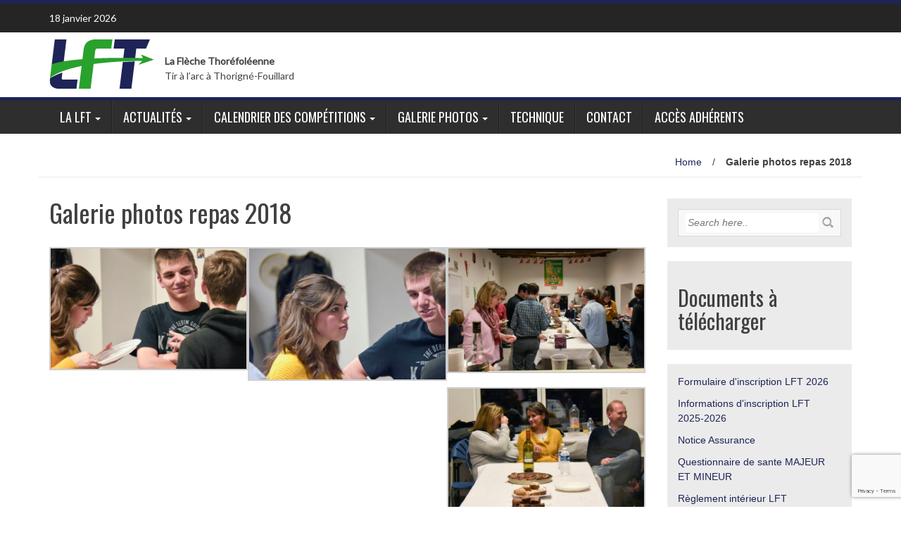

--- FILE ---
content_type: text/html; charset=UTF-8
request_url: https://lft-club.fr/galerie-photos-repas-2018/
body_size: 12781
content:
<!DOCTYPE html>
<html lang="fr-FR">
<head>
<meta charset="UTF-8">
<meta name="viewport" content="width=device-width, initial-scale=1">
<link rel="profile" href="http://gmpg.org/xfn/11">
<link rel="pingback" href="https://lft-club.fr/xmlrpc.php">

<title>Galerie photos repas 2018 &#8211; LFT &#8211; La Flèche Thoréfoléenne</title>
<meta name='robots' content='max-image-preview:large' />
<link rel='dns-prefetch' href='//fonts.googleapis.com' />
<link rel="alternate" type="application/rss+xml" title="LFT - La Flèche Thoréfoléenne &raquo; Flux" href="https://lft-club.fr/feed/" />
<link rel="alternate" type="application/rss+xml" title="LFT - La Flèche Thoréfoléenne &raquo; Flux des commentaires" href="https://lft-club.fr/comments/feed/" />
<link rel="alternate" type="text/calendar" title="LFT - La Flèche Thoréfoléenne &raquo; Flux iCal" href="https://lft-club.fr/evenements/?ical=1" />
<link rel="alternate" title="oEmbed (JSON)" type="application/json+oembed" href="https://lft-club.fr/wp-json/oembed/1.0/embed?url=https%3A%2F%2Flft-club.fr%2Fgalerie-photos-repas-2018%2F" />
<link rel="alternate" title="oEmbed (XML)" type="text/xml+oembed" href="https://lft-club.fr/wp-json/oembed/1.0/embed?url=https%3A%2F%2Flft-club.fr%2Fgalerie-photos-repas-2018%2F&#038;format=xml" />
<style id='wp-img-auto-sizes-contain-inline-css' type='text/css'>
img:is([sizes=auto i],[sizes^="auto," i]){contain-intrinsic-size:3000px 1500px}
/*# sourceURL=wp-img-auto-sizes-contain-inline-css */
</style>
<link rel='stylesheet' id='twb-open-sans-css' href='https://fonts.googleapis.com/css?family=Open+Sans%3A300%2C400%2C500%2C600%2C700%2C800&#038;display=swap&#038;ver=6.9' type='text/css' media='all' />
<link rel='stylesheet' id='twbbwg-global-css' href='https://lft-club.fr/wp-content/plugins/photo-gallery/booster/assets/css/global.css?ver=1.0.0' type='text/css' media='all' />
<style id='wp-emoji-styles-inline-css' type='text/css'>

	img.wp-smiley, img.emoji {
		display: inline !important;
		border: none !important;
		box-shadow: none !important;
		height: 1em !important;
		width: 1em !important;
		margin: 0 0.07em !important;
		vertical-align: -0.1em !important;
		background: none !important;
		padding: 0 !important;
	}
/*# sourceURL=wp-emoji-styles-inline-css */
</style>
<link rel='stylesheet' id='wp-block-library-css' href='https://lft-club.fr/wp-includes/css/dist/block-library/style.min.css?ver=6.9' type='text/css' media='all' />
<style id='wp-block-heading-inline-css' type='text/css'>
h1:where(.wp-block-heading).has-background,h2:where(.wp-block-heading).has-background,h3:where(.wp-block-heading).has-background,h4:where(.wp-block-heading).has-background,h5:where(.wp-block-heading).has-background,h6:where(.wp-block-heading).has-background{padding:1.25em 2.375em}h1.has-text-align-left[style*=writing-mode]:where([style*=vertical-lr]),h1.has-text-align-right[style*=writing-mode]:where([style*=vertical-rl]),h2.has-text-align-left[style*=writing-mode]:where([style*=vertical-lr]),h2.has-text-align-right[style*=writing-mode]:where([style*=vertical-rl]),h3.has-text-align-left[style*=writing-mode]:where([style*=vertical-lr]),h3.has-text-align-right[style*=writing-mode]:where([style*=vertical-rl]),h4.has-text-align-left[style*=writing-mode]:where([style*=vertical-lr]),h4.has-text-align-right[style*=writing-mode]:where([style*=vertical-rl]),h5.has-text-align-left[style*=writing-mode]:where([style*=vertical-lr]),h5.has-text-align-right[style*=writing-mode]:where([style*=vertical-rl]),h6.has-text-align-left[style*=writing-mode]:where([style*=vertical-lr]),h6.has-text-align-right[style*=writing-mode]:where([style*=vertical-rl]){rotate:180deg}
/*# sourceURL=https://lft-club.fr/wp-includes/blocks/heading/style.min.css */
</style>
<style id='wp-block-list-inline-css' type='text/css'>
ol,ul{box-sizing:border-box}:root :where(.wp-block-list.has-background){padding:1.25em 2.375em}
/*# sourceURL=https://lft-club.fr/wp-includes/blocks/list/style.min.css */
</style>
<style id='global-styles-inline-css' type='text/css'>
:root{--wp--preset--aspect-ratio--square: 1;--wp--preset--aspect-ratio--4-3: 4/3;--wp--preset--aspect-ratio--3-4: 3/4;--wp--preset--aspect-ratio--3-2: 3/2;--wp--preset--aspect-ratio--2-3: 2/3;--wp--preset--aspect-ratio--16-9: 16/9;--wp--preset--aspect-ratio--9-16: 9/16;--wp--preset--color--black: #000000;--wp--preset--color--cyan-bluish-gray: #abb8c3;--wp--preset--color--white: #ffffff;--wp--preset--color--pale-pink: #f78da7;--wp--preset--color--vivid-red: #cf2e2e;--wp--preset--color--luminous-vivid-orange: #ff6900;--wp--preset--color--luminous-vivid-amber: #fcb900;--wp--preset--color--light-green-cyan: #7bdcb5;--wp--preset--color--vivid-green-cyan: #00d084;--wp--preset--color--pale-cyan-blue: #8ed1fc;--wp--preset--color--vivid-cyan-blue: #0693e3;--wp--preset--color--vivid-purple: #9b51e0;--wp--preset--gradient--vivid-cyan-blue-to-vivid-purple: linear-gradient(135deg,rgb(6,147,227) 0%,rgb(155,81,224) 100%);--wp--preset--gradient--light-green-cyan-to-vivid-green-cyan: linear-gradient(135deg,rgb(122,220,180) 0%,rgb(0,208,130) 100%);--wp--preset--gradient--luminous-vivid-amber-to-luminous-vivid-orange: linear-gradient(135deg,rgb(252,185,0) 0%,rgb(255,105,0) 100%);--wp--preset--gradient--luminous-vivid-orange-to-vivid-red: linear-gradient(135deg,rgb(255,105,0) 0%,rgb(207,46,46) 100%);--wp--preset--gradient--very-light-gray-to-cyan-bluish-gray: linear-gradient(135deg,rgb(238,238,238) 0%,rgb(169,184,195) 100%);--wp--preset--gradient--cool-to-warm-spectrum: linear-gradient(135deg,rgb(74,234,220) 0%,rgb(151,120,209) 20%,rgb(207,42,186) 40%,rgb(238,44,130) 60%,rgb(251,105,98) 80%,rgb(254,248,76) 100%);--wp--preset--gradient--blush-light-purple: linear-gradient(135deg,rgb(255,206,236) 0%,rgb(152,150,240) 100%);--wp--preset--gradient--blush-bordeaux: linear-gradient(135deg,rgb(254,205,165) 0%,rgb(254,45,45) 50%,rgb(107,0,62) 100%);--wp--preset--gradient--luminous-dusk: linear-gradient(135deg,rgb(255,203,112) 0%,rgb(199,81,192) 50%,rgb(65,88,208) 100%);--wp--preset--gradient--pale-ocean: linear-gradient(135deg,rgb(255,245,203) 0%,rgb(182,227,212) 50%,rgb(51,167,181) 100%);--wp--preset--gradient--electric-grass: linear-gradient(135deg,rgb(202,248,128) 0%,rgb(113,206,126) 100%);--wp--preset--gradient--midnight: linear-gradient(135deg,rgb(2,3,129) 0%,rgb(40,116,252) 100%);--wp--preset--font-size--small: 13px;--wp--preset--font-size--medium: 20px;--wp--preset--font-size--large: 36px;--wp--preset--font-size--x-large: 42px;--wp--preset--spacing--20: 0.44rem;--wp--preset--spacing--30: 0.67rem;--wp--preset--spacing--40: 1rem;--wp--preset--spacing--50: 1.5rem;--wp--preset--spacing--60: 2.25rem;--wp--preset--spacing--70: 3.38rem;--wp--preset--spacing--80: 5.06rem;--wp--preset--shadow--natural: 6px 6px 9px rgba(0, 0, 0, 0.2);--wp--preset--shadow--deep: 12px 12px 50px rgba(0, 0, 0, 0.4);--wp--preset--shadow--sharp: 6px 6px 0px rgba(0, 0, 0, 0.2);--wp--preset--shadow--outlined: 6px 6px 0px -3px rgb(255, 255, 255), 6px 6px rgb(0, 0, 0);--wp--preset--shadow--crisp: 6px 6px 0px rgb(0, 0, 0);}:where(.is-layout-flex){gap: 0.5em;}:where(.is-layout-grid){gap: 0.5em;}body .is-layout-flex{display: flex;}.is-layout-flex{flex-wrap: wrap;align-items: center;}.is-layout-flex > :is(*, div){margin: 0;}body .is-layout-grid{display: grid;}.is-layout-grid > :is(*, div){margin: 0;}:where(.wp-block-columns.is-layout-flex){gap: 2em;}:where(.wp-block-columns.is-layout-grid){gap: 2em;}:where(.wp-block-post-template.is-layout-flex){gap: 1.25em;}:where(.wp-block-post-template.is-layout-grid){gap: 1.25em;}.has-black-color{color: var(--wp--preset--color--black) !important;}.has-cyan-bluish-gray-color{color: var(--wp--preset--color--cyan-bluish-gray) !important;}.has-white-color{color: var(--wp--preset--color--white) !important;}.has-pale-pink-color{color: var(--wp--preset--color--pale-pink) !important;}.has-vivid-red-color{color: var(--wp--preset--color--vivid-red) !important;}.has-luminous-vivid-orange-color{color: var(--wp--preset--color--luminous-vivid-orange) !important;}.has-luminous-vivid-amber-color{color: var(--wp--preset--color--luminous-vivid-amber) !important;}.has-light-green-cyan-color{color: var(--wp--preset--color--light-green-cyan) !important;}.has-vivid-green-cyan-color{color: var(--wp--preset--color--vivid-green-cyan) !important;}.has-pale-cyan-blue-color{color: var(--wp--preset--color--pale-cyan-blue) !important;}.has-vivid-cyan-blue-color{color: var(--wp--preset--color--vivid-cyan-blue) !important;}.has-vivid-purple-color{color: var(--wp--preset--color--vivid-purple) !important;}.has-black-background-color{background-color: var(--wp--preset--color--black) !important;}.has-cyan-bluish-gray-background-color{background-color: var(--wp--preset--color--cyan-bluish-gray) !important;}.has-white-background-color{background-color: var(--wp--preset--color--white) !important;}.has-pale-pink-background-color{background-color: var(--wp--preset--color--pale-pink) !important;}.has-vivid-red-background-color{background-color: var(--wp--preset--color--vivid-red) !important;}.has-luminous-vivid-orange-background-color{background-color: var(--wp--preset--color--luminous-vivid-orange) !important;}.has-luminous-vivid-amber-background-color{background-color: var(--wp--preset--color--luminous-vivid-amber) !important;}.has-light-green-cyan-background-color{background-color: var(--wp--preset--color--light-green-cyan) !important;}.has-vivid-green-cyan-background-color{background-color: var(--wp--preset--color--vivid-green-cyan) !important;}.has-pale-cyan-blue-background-color{background-color: var(--wp--preset--color--pale-cyan-blue) !important;}.has-vivid-cyan-blue-background-color{background-color: var(--wp--preset--color--vivid-cyan-blue) !important;}.has-vivid-purple-background-color{background-color: var(--wp--preset--color--vivid-purple) !important;}.has-black-border-color{border-color: var(--wp--preset--color--black) !important;}.has-cyan-bluish-gray-border-color{border-color: var(--wp--preset--color--cyan-bluish-gray) !important;}.has-white-border-color{border-color: var(--wp--preset--color--white) !important;}.has-pale-pink-border-color{border-color: var(--wp--preset--color--pale-pink) !important;}.has-vivid-red-border-color{border-color: var(--wp--preset--color--vivid-red) !important;}.has-luminous-vivid-orange-border-color{border-color: var(--wp--preset--color--luminous-vivid-orange) !important;}.has-luminous-vivid-amber-border-color{border-color: var(--wp--preset--color--luminous-vivid-amber) !important;}.has-light-green-cyan-border-color{border-color: var(--wp--preset--color--light-green-cyan) !important;}.has-vivid-green-cyan-border-color{border-color: var(--wp--preset--color--vivid-green-cyan) !important;}.has-pale-cyan-blue-border-color{border-color: var(--wp--preset--color--pale-cyan-blue) !important;}.has-vivid-cyan-blue-border-color{border-color: var(--wp--preset--color--vivid-cyan-blue) !important;}.has-vivid-purple-border-color{border-color: var(--wp--preset--color--vivid-purple) !important;}.has-vivid-cyan-blue-to-vivid-purple-gradient-background{background: var(--wp--preset--gradient--vivid-cyan-blue-to-vivid-purple) !important;}.has-light-green-cyan-to-vivid-green-cyan-gradient-background{background: var(--wp--preset--gradient--light-green-cyan-to-vivid-green-cyan) !important;}.has-luminous-vivid-amber-to-luminous-vivid-orange-gradient-background{background: var(--wp--preset--gradient--luminous-vivid-amber-to-luminous-vivid-orange) !important;}.has-luminous-vivid-orange-to-vivid-red-gradient-background{background: var(--wp--preset--gradient--luminous-vivid-orange-to-vivid-red) !important;}.has-very-light-gray-to-cyan-bluish-gray-gradient-background{background: var(--wp--preset--gradient--very-light-gray-to-cyan-bluish-gray) !important;}.has-cool-to-warm-spectrum-gradient-background{background: var(--wp--preset--gradient--cool-to-warm-spectrum) !important;}.has-blush-light-purple-gradient-background{background: var(--wp--preset--gradient--blush-light-purple) !important;}.has-blush-bordeaux-gradient-background{background: var(--wp--preset--gradient--blush-bordeaux) !important;}.has-luminous-dusk-gradient-background{background: var(--wp--preset--gradient--luminous-dusk) !important;}.has-pale-ocean-gradient-background{background: var(--wp--preset--gradient--pale-ocean) !important;}.has-electric-grass-gradient-background{background: var(--wp--preset--gradient--electric-grass) !important;}.has-midnight-gradient-background{background: var(--wp--preset--gradient--midnight) !important;}.has-small-font-size{font-size: var(--wp--preset--font-size--small) !important;}.has-medium-font-size{font-size: var(--wp--preset--font-size--medium) !important;}.has-large-font-size{font-size: var(--wp--preset--font-size--large) !important;}.has-x-large-font-size{font-size: var(--wp--preset--font-size--x-large) !important;}
/*# sourceURL=global-styles-inline-css */
</style>

<style id='classic-theme-styles-inline-css' type='text/css'>
/*! This file is auto-generated */
.wp-block-button__link{color:#fff;background-color:#32373c;border-radius:9999px;box-shadow:none;text-decoration:none;padding:calc(.667em + 2px) calc(1.333em + 2px);font-size:1.125em}.wp-block-file__button{background:#32373c;color:#fff;text-decoration:none}
/*# sourceURL=/wp-includes/css/classic-themes.min.css */
</style>
<link rel='stylesheet' id='contact-form-7-css' href='https://lft-club.fr/wp-content/plugins/contact-form-7/includes/css/styles.css?ver=6.1.4' type='text/css' media='all' />
<link rel='stylesheet' id='prettyphoto_style-css' href='https://lft-club.fr/wp-content/plugins/easy-portfolio/css/prettyPhoto.css?ver=6.9' type='text/css' media='all' />
<link rel='stylesheet' id='ep_portfolio_style-css' href='https://lft-club.fr/wp-content/plugins/easy-portfolio/css/portfolio-style.css?ver=6.9' type='text/css' media='all' />
<link rel='stylesheet' id='bwg_fonts-css' href='https://lft-club.fr/wp-content/plugins/photo-gallery/css/bwg-fonts/fonts.css?ver=0.0.1' type='text/css' media='all' />
<link rel='stylesheet' id='sumoselect-css' href='https://lft-club.fr/wp-content/plugins/photo-gallery/css/sumoselect.min.css?ver=3.4.6' type='text/css' media='all' />
<link rel='stylesheet' id='mCustomScrollbar-css' href='https://lft-club.fr/wp-content/plugins/photo-gallery/css/jquery.mCustomScrollbar.min.css?ver=3.1.5' type='text/css' media='all' />
<link rel='stylesheet' id='bwg_frontend-css' href='https://lft-club.fr/wp-content/plugins/photo-gallery/css/styles.min.css?ver=1.8.35' type='text/css' media='all' />
<link rel='stylesheet' id='wp_fanzone_slider-css' href='https://lft-club.fr/wp-content/themes/wp-fanzone/css/slider.css?ver=6.9' type='text/css' media='screen' />
<link rel='stylesheet' id='wp_fanzone_responsive-css' href='https://lft-club.fr/wp-content/themes/wp-fanzone/css/responsive.css?ver=6.9' type='text/css' media='screen' />
<link rel='stylesheet' id='wp_fanzone_font_awesome-css' href='https://lft-club.fr/wp-content/themes/wp-fanzone/assets/css/font-awesome.min.css?ver=6.9' type='text/css' media='all' />
<link rel='stylesheet' id='wp_fanzone_googleFonts-css' href='//fonts.googleapis.com/css?family=Lato%7COswald&#038;ver=6.9' type='text/css' media='all' />
<link rel='stylesheet' id='wp-fanzone-style-css' href='https://lft-club.fr/wp-content/themes/wp-fanzone/style.css?ver=6.9' type='text/css' media='all' />
<link rel='stylesheet' id='colorbox-css' href='https://lft-club.fr/wp-content/plugins/lightbox-gallery/colorbox/example1/colorbox.css?ver=6.9' type='text/css' media='all' />
<script type="text/javascript">
// <![CDATA[
var colorbox_settings = {};
// ]]>
</script>
<script type="text/javascript" src="https://lft-club.fr/wp-includes/js/jquery/jquery.min.js?ver=3.7.1" id="jquery-core-js"></script>
<script type="text/javascript" src="https://lft-club.fr/wp-includes/js/jquery/jquery-migrate.min.js?ver=3.4.1" id="jquery-migrate-js"></script>
<script type="text/javascript" src="https://lft-club.fr/wp-content/plugins/photo-gallery/booster/assets/js/circle-progress.js?ver=1.2.2" id="twbbwg-circle-js"></script>
<script type="text/javascript" id="twbbwg-global-js-extra">
/* <![CDATA[ */
var twb = {"nonce":"52bbbdf271","ajax_url":"https://lft-club.fr/wp-admin/admin-ajax.php","plugin_url":"https://lft-club.fr/wp-content/plugins/photo-gallery/booster","href":"https://lft-club.fr/wp-admin/admin.php?page=twbbwg_photo-gallery"};
var twb = {"nonce":"52bbbdf271","ajax_url":"https://lft-club.fr/wp-admin/admin-ajax.php","plugin_url":"https://lft-club.fr/wp-content/plugins/photo-gallery/booster","href":"https://lft-club.fr/wp-admin/admin.php?page=twbbwg_photo-gallery"};
//# sourceURL=twbbwg-global-js-extra
/* ]]> */
</script>
<script type="text/javascript" src="https://lft-club.fr/wp-content/plugins/photo-gallery/booster/assets/js/global.js?ver=1.0.0" id="twbbwg-global-js"></script>
<script type="text/javascript" src="https://lft-club.fr/wp-content/plugins/easy-portfolio/js/jquery.prettyPhoto.js?ver=1.0" id="ep_prettyphoto-js"></script>
<script type="text/javascript" src="https://lft-club.fr/wp-content/plugins/easy-portfolio/js/jquery.quicksand.js?ver=6.9" id="quicksand-js"></script>
<script type="text/javascript" src="https://lft-club.fr/wp-content/plugins/easy-portfolio/js/jquery.easing.1.3.js?ver=6.9" id="easing-js"></script>
<script type="text/javascript" src="https://lft-club.fr/wp-content/plugins/easy-portfolio/js/script.js?ver=1.0" id="ep_portfolio_scripts-js"></script>
<script type="text/javascript" src="https://lft-club.fr/wp-content/plugins/photo-gallery/js/jquery.sumoselect.min.js?ver=3.4.6" id="sumoselect-js"></script>
<script type="text/javascript" src="https://lft-club.fr/wp-content/plugins/photo-gallery/js/tocca.min.js?ver=2.0.9" id="bwg_mobile-js"></script>
<script type="text/javascript" src="https://lft-club.fr/wp-content/plugins/photo-gallery/js/jquery.mCustomScrollbar.concat.min.js?ver=3.1.5" id="mCustomScrollbar-js"></script>
<script type="text/javascript" src="https://lft-club.fr/wp-content/plugins/photo-gallery/js/jquery.fullscreen.min.js?ver=0.6.0" id="jquery-fullscreen-js"></script>
<script type="text/javascript" id="bwg_frontend-js-extra">
/* <![CDATA[ */
var bwg_objectsL10n = {"bwg_field_required":"field is required.","bwg_mail_validation":"This is not a valid email address.","bwg_search_result":"There are no images matching your search.","bwg_select_tag":"Select Tag","bwg_order_by":"Order By","bwg_search":"Search","bwg_show_ecommerce":"Show Ecommerce","bwg_hide_ecommerce":"Hide Ecommerce","bwg_show_comments":"Show Comments","bwg_hide_comments":"Hide Comments","bwg_restore":"Restore","bwg_maximize":"Maximize","bwg_fullscreen":"Fullscreen","bwg_exit_fullscreen":"Exit Fullscreen","bwg_search_tag":"SEARCH...","bwg_tag_no_match":"No tags found","bwg_all_tags_selected":"All tags selected","bwg_tags_selected":"tags selected","play":"Play","pause":"Pause","is_pro":"","bwg_play":"Play","bwg_pause":"Pause","bwg_hide_info":"Hide info","bwg_show_info":"Show info","bwg_hide_rating":"Hide rating","bwg_show_rating":"Show rating","ok":"Ok","cancel":"Cancel","select_all":"Select all","lazy_load":"0","lazy_loader":"https://lft-club.fr/wp-content/plugins/photo-gallery/images/ajax_loader.png","front_ajax":"0","bwg_tag_see_all":"see all tags","bwg_tag_see_less":"see less tags"};
//# sourceURL=bwg_frontend-js-extra
/* ]]> */
</script>
<script type="text/javascript" src="https://lft-club.fr/wp-content/plugins/photo-gallery/js/scripts.min.js?ver=1.8.35" id="bwg_frontend-js"></script>
<script type="text/javascript" src="https://lft-club.fr/wp-content/themes/wp-fanzone/js/responsive.js?ver=6.9" id="wp_fanzone_responsive_js-js"></script>
<script type="text/javascript" src="https://lft-club.fr/wp-content/themes/wp-fanzone/js/slider.js?ver=6.9" id="wp_fanzone_slider_js-js"></script>
<script type="text/javascript" src="https://lft-club.fr/wp-content/themes/wp-fanzone/js/jquery.imagesloaded.min.js?ver=6.9" id="wp_fanzone_load_images_js-js"></script>
<script type="text/javascript" src="https://lft-club.fr/wp-includes/js/imagesloaded.min.js?ver=5.0.0" id="imagesloaded-js"></script>
<script type="text/javascript" src="https://lft-club.fr/wp-includes/js/masonry.min.js?ver=4.2.2" id="masonry-js"></script>
<script type="text/javascript" src="https://lft-club.fr/wp-includes/js/jquery/jquery.masonry.min.js?ver=3.1.2b" id="jquery-masonry-js"></script>
<script type="text/javascript" id="wp_fanzone_custom_js-js-extra">
/* <![CDATA[ */
var slider_speed = {"vars":"6000"};
//# sourceURL=wp_fanzone_custom_js-js-extra
/* ]]> */
</script>
<script type="text/javascript" src="https://lft-club.fr/wp-content/themes/wp-fanzone/js/custom.js?ver=6.9" id="wp_fanzone_custom_js-js"></script>
<script type="text/javascript" src="https://lft-club.fr/wp-content/plugins/lightbox-gallery/js/jquery.colorbox.js?ver=6.9" id="colorbox-js"></script>
<script type="text/javascript" src="https://lft-club.fr/wp-content/plugins/lightbox-gallery/js/jquery-migrate-1.4.1.min.js?ver=6.9" id="lg-jquery-migrate-js"></script>
<script type="text/javascript" src="https://lft-club.fr/wp-content/plugins/lightbox-gallery/js/jquery.tooltip.js?ver=6.9" id="tooltip-js"></script>
<script type="text/javascript" src="https://lft-club.fr/wp-content/plugins/lightbox-gallery/lightbox-gallery.js?ver=6.9" id="lightbox-gallery-js"></script>
<link rel="https://api.w.org/" href="https://lft-club.fr/wp-json/" /><link rel="alternate" title="JSON" type="application/json" href="https://lft-club.fr/wp-json/wp/v2/pages/870" /><link rel="EditURI" type="application/rsd+xml" title="RSD" href="https://lft-club.fr/xmlrpc.php?rsd" />
<meta name="generator" content="WordPress 6.9" />
<link rel="canonical" href="https://lft-club.fr/galerie-photos-repas-2018/" />
<link rel='shortlink' href='https://lft-club.fr/?p=870' />
<link rel="stylesheet" type="text/css" href="https://lft-club.fr/wp-content/plugins/lightbox-gallery/lightbox-gallery.css" />
<meta name="tec-api-version" content="v1"><meta name="tec-api-origin" content="https://lft-club.fr"><link rel="alternate" href="https://lft-club.fr/wp-json/tribe/events/v1/" />	<style id="color-settings">
			.btn-info, .btn-default, .main-navigation li:hover > a, .main-navigation ul ul a, .main-navigation .current_page_item > a, .main-navigation .current-menu-item > a, .navbar-toggle .icon-bar, .main-navigation .current_page_ancestor > a, #copyright, #respond #submit, .post-content form input[type=submit], .post-content form input[type=button], .widget-title h4, .pagination .fa, #footer .widget_calendar thead tr, .site-info, footer .widget_calendar thead tr{
			background-color:#1f2457;
			}
		.top-bar, .btn-info, .nav_container, #footer, .navbar-default .navbar-toggle, footer#colophon{
			border-color:#1f2457;
		}
		aside ul li a, .pagination a, h4.author-title a, .author-info a, cite.fn, a.comment-reply-link, comment-meta a, a.comment-edit-link, .logged-in-as a, .widget_tag_cloud a, .widget_calendar td a, .widget_calendar td a, footer .meta-info span, footer .meta-info a, footer ul li a:hover, .meta-info a:hover, ul li.recentcomments, .post_box a.meta-comment:hover, .entry a:hover, .entry a:focus, .entry a, #breadcrumbs a, #breadcrumbs a:hover, .meta-info, .post a{
		color:#1f2457;
		}
		.arrow-right{
			border-left: 10px solid #1f2457;
		}
		</style>
	
<!-- BEGIN recaptcha, injected by plugin wp-recaptcha-integration  -->

<!-- END recaptcha -->
</head>

<body class="wp-singular page-template-default page page-id-870 wp-theme-wp-fanzone tribe-no-js">

<div id="page" class="hfeed site">
	<a class="skip-link screen-reader-text" href="#content">Skip to content</a>

	<header id="masthead" class="site-header">
    	<div id="top-bar" class="top-bar">
        	<div class="container">            	
            	<div class="row">
                	<div class="col-md-7">
							<p style="display:inline-block; color:#fff; vertical-align: top; padding-top:10px; float:left; margin-right:10px;">18 janvier 2026</p>
                            					</div>
                    <div class="col-md-5 fan-sociel-media">
						             	
                        						                                                																		                    	                    	                    	                    	              

                    </div> <!--end fan-sociel-media-->
                </div>
        	</div>
        </div>
		<div class="site-branding">
        	<div class="container">
            	<div class="row">
                	<div class="col-md-12">
						                        <div id="site-logo">
                            <a href="https://lft-club.fr/" title="LFT &#8211; La Flèche Thoréfoléenne" rel="home">
                                <img src="http://lft-club.fr/wp-content/uploads/lft_70px1.png" alt="LFT - La Flèche Thoréfoléenne" />
                            </a>
                        </div>
                                                <div id="top-widget">			<div class="textwidget"><p><strong>La Flèche Thoréfoléenne</strong><br />
Tir à l&rsquo;arc à Thorigné-Fouillard</p>
</div>
		</div>                        <div class="clearfix"></div>
					</div>
                </div>
            </div>	
		</div><!-- .site-branding -->

		<div class="nav_container">
            <div class="container">
                <nav id="site-navigation" class="main-navigation container-fluid">
                  <button class="menu-toggle navbar-toggle" aria-controls="menu" aria-expanded="false">
                  	<span class="sr-only">Toggle navigation</span>            
                    <span class="icon-bar"></span>            
                    <span class="icon-bar"></span>            
                    <span class="icon-bar"></span>
                  </button>
				<div class="menu-principal-container"><ul id="menu" class="menu"><li id="menu-item-31" class="menu-item menu-item-type-custom menu-item-object-custom menu-item-has-children menu-item-31"><a href="#">La LFT</a>
<ul class="sub-menu">
	<li id="menu-item-1181" class="menu-item menu-item-type-post_type menu-item-object-post menu-item-1181"><a href="https://lft-club.fr/presentation-de-la-lft/">Présentation de la LFT</a></li>
	<li id="menu-item-44" class="menu-item menu-item-type-post_type menu-item-object-page menu-item-44"><a href="https://lft-club.fr/inscription-admission-a-lft/">Inscription – Admission à LFT</a></li>
	<li id="menu-item-29" class="menu-item menu-item-type-post_type menu-item-object-page menu-item-29"><a href="https://lft-club.fr/reglement-interieur/">Règlement intérieur</a></li>
	<li id="menu-item-28" class="menu-item menu-item-type-post_type menu-item-object-page menu-item-28"><a href="https://lft-club.fr/statuts-lft/">Statuts LFT</a></li>
</ul>
</li>
<li id="menu-item-27" class="menu-item menu-item-type-post_type menu-item-object-page menu-item-has-children menu-item-27"><a href="https://lft-club.fr/actualites/">Actualités</a>
<ul class="sub-menu">
	<li id="menu-item-1629" class="menu-item menu-item-type-post_type menu-item-object-post menu-item-1629"><a href="https://lft-club.fr/trois-champions-departementaux-du-club-la-fleche-thorefoleenne-brillent-en-2025/">Trois Champions Départementaux du Club La Flèche Thoréfoléenne Brillent en 2025</a></li>
	<li id="menu-item-1581" class="menu-item menu-item-type-post_type menu-item-object-post menu-item-1581"><a href="https://lft-club.fr/championnat-departemental-tae-international/">Championnat départemental TAE international</a></li>
	<li id="menu-item-1573" class="menu-item menu-item-type-post_type menu-item-object-post menu-item-1573"><a href="https://lft-club.fr/tres-bon-cru-des-debutants-lft/">Très bon cru des débutants LFT</a></li>
	<li id="menu-item-1419" class="menu-item menu-item-type-post_type menu-item-object-post menu-item-1419"><a href="https://lft-club.fr/moisson-de-medailles-pour-la-lft/">Moisson de médailles pour la LFT</a></li>
	<li id="menu-item-1396" class="menu-item menu-item-type-post_type menu-item-object-post menu-item-1396"><a href="https://lft-club.fr/medaille-dargent-en-double-mixte/">Médaille d’argent en double mixte</a></li>
	<li id="menu-item-1398" class="menu-item menu-item-type-post_type menu-item-object-post menu-item-1398"><a href="https://lft-club.fr/les-debutants-de-la-lft-font-leur-premiere-competition/">Première compétition pour les débutants.</a></li>
	<li id="menu-item-1264" class="menu-item menu-item-type-post_type menu-item-object-post menu-item-1264"><a href="https://lft-club.fr/licence-decouverte/">Licence Découverte</a></li>
	<li id="menu-item-1178" class="menu-item menu-item-type-post_type menu-item-object-post menu-item-1178"><a href="https://lft-club.fr/la-saison-reprend-venez-vous-inscrire/">La saison reprend, venez vous inscrire !</a></li>
	<li id="menu-item-1263" class="menu-item menu-item-type-post_type menu-item-object-post menu-item-1263"><a href="https://lft-club.fr/nouvelle-tenue-de-club/">Nouvelle tenue de club</a></li>
	<li id="menu-item-1177" class="menu-item menu-item-type-post_type menu-item-object-post menu-item-1177"><a href="https://lft-club.fr/journee-de-cloture/">Journée de clôture</a></li>
</ul>
</li>
<li id="menu-item-37" class="menu-item menu-item-type-post_type menu-item-object-page menu-item-has-children menu-item-37"><a href="https://lft-club.fr/competitions/">Calendrier des compétitions</a>
<ul class="sub-menu">
	<li id="menu-item-514" class="menu-item menu-item-type-post_type menu-item-object-post menu-item-514"><a href="https://lft-club.fr/calendrier-de-la-saison-hivernale/">Saison hivernale 2022-2023</a></li>
	<li id="menu-item-573" class="menu-item menu-item-type-post_type menu-item-object-post menu-item-573"><a href="https://lft-club.fr/calendrier-de-la-saison-estivale/">Saison estivale 2023</a></li>
</ul>
</li>
<li id="menu-item-207" class="menu-item menu-item-type-custom menu-item-object-custom current-menu-ancestor current-menu-parent menu-item-has-children menu-item-207"><a href="#">Galerie Photos</a>
<ul class="sub-menu">
	<li id="menu-item-1682" class="menu-item menu-item-type-post_type menu-item-object-page menu-item-1682"><a href="https://lft-club.fr/competition-amicale-12-2025/">Compétition amicale 12/2025</a></li>
	<li id="menu-item-1630" class="menu-item menu-item-type-post_type menu-item-object-post menu-item-1630"><a href="https://lft-club.fr/journee-club-2025/">Journée Club 2025</a></li>
	<li id="menu-item-1560" class="menu-item menu-item-type-post_type menu-item-object-post menu-item-1560"><a href="https://lft-club.fr/competition-lft-de-fin-de-trimestre-2024/">Compétition LFT de fin de trimestre 2024</a></li>
	<li id="menu-item-1477" class="menu-item menu-item-type-post_type menu-item-object-post menu-item-1477"><a href="https://lft-club.fr/journee-de-cloture-2024/">Journée de clôture 2024</a></li>
	<li id="menu-item-1371" class="menu-item menu-item-type-post_type menu-item-object-page menu-item-1371"><a href="https://lft-club.fr/competition-interne-decembre-2023/">Compétition interne décembre 2023</a></li>
	<li id="menu-item-1328" class="menu-item menu-item-type-post_type menu-item-object-page menu-item-1328"><a href="https://lft-club.fr/journee-de-cloture-2023/">Journée de clôture 2023</a></li>
	<li id="menu-item-1317" class="menu-item menu-item-type-post_type menu-item-object-page menu-item-1317"><a href="https://lft-club.fr/competition-interne-avril-2023/">Compétition interne Avril 2023</a></li>
	<li id="menu-item-1283" class="menu-item menu-item-type-post_type menu-item-object-page menu-item-1283"><a href="https://lft-club.fr/les-photos-du-concours-debutants-a-saint-aubin-daubigne/">Les photos du concours débutants à Saint Aubin d’Aubigné</a></li>
	<li id="menu-item-1247" class="menu-item menu-item-type-post_type menu-item-object-page menu-item-1247"><a href="https://lft-club.fr/competition-lft-et-nouveaux-maillots/">Compétition LFT et nouveaux maillots</a></li>
	<li id="menu-item-1119" class="menu-item menu-item-type-post_type menu-item-object-post menu-item-1119"><a href="https://lft-club.fr/galerie-photos-du-championnat-departemental-tae-n-2022/">Galerie Photos du championnat départemental TAE N 2022</a></li>
	<li id="menu-item-1128" class="menu-item menu-item-type-post_type menu-item-object-post menu-item-1128"><a href="https://lft-club.fr/galerie-photos-concours-debutantes/">Galerie photos concours débutantes</a></li>
	<li id="menu-item-949" class="menu-item menu-item-type-post_type menu-item-object-page menu-item-949"><a href="https://lft-club.fr/945-2/">Galerie photos Championnat départemental 2019 par équipes de club</a></li>
	<li id="menu-item-879" class="menu-item menu-item-type-post_type menu-item-object-page current-menu-item page_item page-item-870 current_page_item menu-item-879"><a href="https://lft-club.fr/galerie-photos-repas-2018/" aria-current="page">Galerie photos repas 2018</a></li>
	<li id="menu-item-811" class="menu-item menu-item-type-post_type menu-item-object-page menu-item-811"><a href="https://lft-club.fr/galerie-photos-du-federal-cd-35/">Galerie Photos du Fédéral CD 35</a></li>
	<li id="menu-item-553" class="menu-item menu-item-type-post_type menu-item-object-page menu-item-553"><a href="https://lft-club.fr/galerie-photo-repas-2017/">Galerie Photo repas 2017</a></li>
	<li id="menu-item-455" class="menu-item menu-item-type-post_type menu-item-object-page menu-item-455"><a href="https://lft-club.fr/journee-en-exterieur-2016/">Journée en extérieur 2016</a></li>
	<li id="menu-item-470" class="menu-item menu-item-type-post_type menu-item-object-page menu-item-470"><a href="https://lft-club.fr/construction-des-cibles-a-la-juteauderie/">Construction des cibles à la Juteauderie</a></li>
	<li id="menu-item-247" class="menu-item menu-item-type-post_type menu-item-object-page menu-item-247"><a href="https://lft-club.fr/competitions/galerie-photos-competition-loisirs-du-6-mars-2016/">Compétition loisirs du 6 mars 2016</a></li>
	<li id="menu-item-208" class="menu-item menu-item-type-post_type menu-item-object-page menu-item-208"><a href="https://lft-club.fr/galerie-photos-repas-lft-2015/">Repas LFT 2015</a></li>
	<li id="menu-item-211" class="menu-item menu-item-type-post_type menu-item-object-page menu-item-211"><a href="https://lft-club.fr/passage-de-fleche-octobre-2015/">Passage de flèche octobre 2015</a></li>
	<li id="menu-item-214" class="menu-item menu-item-type-post_type menu-item-object-page menu-item-214"><a href="https://lft-club.fr/exterieur/">Extérieur</a></li>
</ul>
</li>
<li id="menu-item-256" class="menu-item menu-item-type-taxonomy menu-item-object-category menu-item-256"><a href="https://lft-club.fr/category/technique/">Technique</a></li>
<li id="menu-item-36" class="menu-item menu-item-type-post_type menu-item-object-page menu-item-36"><a href="https://lft-club.fr/contact/">Contact</a></li>
<li id="menu-item-159" class="menu-item menu-item-type-post_type menu-item-object-page menu-item-159"><a href="https://lft-club.fr/reservations/">Accès adhérents</a></li>
</ul></div>
                </nav>

            </div>

        </div> <!--end nav_container-->
	</header><!-- #masthead -->

	<div id="content" class="site-content container">
<div class="row breadcrumb-container">
	<ul id="breadcrumbs"><li><a href="https://lft-club.fr">Home</a></li><li class="separator"> / </li><li><strong> Galerie photos repas 2018</strong></li></ul></div>
<div class="row">
	<div id="primary" class="content-area col-md-9">
		<main id="main" class="site-main" role="main">

			
				
<article id="post-870" class="post-870 page type-page status-publish hentry">
	<header class="entry-header">
		<h1 class="entry-title">Galerie photos repas 2018</h1>	</header><!-- .entry-header -->

	<div class="entry-content">
		
		<div id='gallery-1' class='gallery galleryid-870 gallery-columns-3 gallery-size-medium gallery1'><script type="text/javascript">
// <![CDATA[
	jQuery(document).ready(function () {
		jQuery(".gallery1 a").attr("rel","gallery1");	
		jQuery('a[rel="gallery1"]').colorbox({maxWidth:"95%", maxHeight:"95%",title: function(){ return jQuery(this).children().attr("alt"); }, });
	});
// ]]&gt;
</script>
<figure class="gallery-item">
<div class="gallery-icon">
<a href="https://lft-club.fr/wp-content/uploads/KEN0104.jpg" title="" rel="gallery1"><img fetchpriority="high" decoding="async" src="https://lft-club.fr/wp-content/uploads/KEN0104-600x369.jpg" width="600" height="369" alt="" /></a>
</div></figure><figure class="gallery-item">
<div class="gallery-icon">
<a href="https://lft-club.fr/wp-content/uploads/KEN0103.jpg" title="" rel="gallery1"><img decoding="async" src="https://lft-club.fr/wp-content/uploads/KEN0103-600x400.jpg" width="600" height="400" alt="" /></a>
</div></figure><figure class="gallery-item">
<div class="gallery-icon">
<a href="https://lft-club.fr/wp-content/uploads/KEN0102.jpg" title="" rel="gallery1"><img decoding="async" src="https://lft-club.fr/wp-content/uploads/KEN0102-600x377.jpg" width="600" height="377" alt="" /></a>
</div></figure><figure class="gallery-item">
<div class="gallery-icon">
<a href="https://lft-club.fr/wp-content/uploads/KEN0100.jpg" title="" rel="gallery1"><img loading="lazy" decoding="async" src="https://lft-club.fr/wp-content/uploads/KEN0100-600x369.jpg" width="600" height="369" alt="" /></a>
</div></figure><figure class="gallery-item">
<div class="gallery-icon">
<a href="https://lft-club.fr/wp-content/uploads/KEN0101.jpg" title="" rel="gallery1"><img loading="lazy" decoding="async" src="https://lft-club.fr/wp-content/uploads/KEN0101-600x369.jpg" width="600" height="369" alt="" /></a>
</div></figure><figure class="gallery-item">
<div class="gallery-icon">
<a href="https://lft-club.fr/wp-content/uploads/KEN0099.jpg" title="" rel="gallery1"><img loading="lazy" decoding="async" src="https://lft-club.fr/wp-content/uploads/KEN0099-600x400.jpg" width="600" height="400" alt="" /></a>
</div></figure><figure class="gallery-item">
<div class="gallery-icon">
<a href="https://lft-club.fr/wp-content/uploads/KEN0098.jpg" title="" rel="gallery1"><img loading="lazy" decoding="async" src="https://lft-club.fr/wp-content/uploads/KEN0098-600x400.jpg" width="600" height="400" alt="" /></a>
</div></figure><figure class="gallery-item">
<div class="gallery-icon">
<a href="https://lft-club.fr/wp-content/uploads/KEN0095.jpg" title="" rel="gallery1"><img loading="lazy" decoding="async" src="https://lft-club.fr/wp-content/uploads/KEN0095-600x400.jpg" width="600" height="400" alt="" /></a>
</div></figure><figure class="gallery-item">
<div class="gallery-icon">
<a href="https://lft-club.fr/wp-content/uploads/KEN0094.jpg" title="" rel="gallery1"><img loading="lazy" decoding="async" src="https://lft-club.fr/wp-content/uploads/KEN0094-600x400.jpg" width="600" height="400" alt="" /></a>
</div></figure><figure class="gallery-item">
<div class="gallery-icon">
<a href="https://lft-club.fr/wp-content/uploads/KEN0092.jpg" title="" rel="gallery1"><img loading="lazy" decoding="async" src="https://lft-club.fr/wp-content/uploads/KEN0092-600x346.jpg" width="600" height="346" alt="" /></a>
</div></figure><figure class="gallery-item">
<div class="gallery-icon">
<a href="https://lft-club.fr/wp-content/uploads/KEN0091.jpg" title="" rel="gallery1"><img loading="lazy" decoding="async" src="https://lft-club.fr/wp-content/uploads/KEN0091-600x400.jpg" width="600" height="400" alt="" /></a>
</div></figure><figure class="gallery-item">
<div class="gallery-icon">
<a href="https://lft-club.fr/wp-content/uploads/KEN0089.jpg" title="" rel="gallery1"><img loading="lazy" decoding="async" src="https://lft-club.fr/wp-content/uploads/KEN0089-600x400.jpg" width="600" height="400" alt="" /></a>
</div></figure><figure class="gallery-item">
<div class="gallery-icon">
<a href="https://lft-club.fr/wp-content/uploads/KEN0088.jpg" title="" rel="gallery1"><img loading="lazy" decoding="async" src="https://lft-club.fr/wp-content/uploads/KEN0088-600x376.jpg" width="600" height="376" alt="" /></a>
</div></figure><figure class="gallery-item">
<div class="gallery-icon">
<a href="https://lft-club.fr/wp-content/uploads/KEN0087.jpg" title="" rel="gallery1"><img loading="lazy" decoding="async" src="https://lft-club.fr/wp-content/uploads/KEN0087-600x400.jpg" width="600" height="400" alt="" /></a>
</div></figure><figure class="gallery-item">
<div class="gallery-icon">
<a href="https://lft-club.fr/wp-content/uploads/KEN0086.jpg" title="" rel="gallery1"><img loading="lazy" decoding="async" src="https://lft-club.fr/wp-content/uploads/KEN0086-600x400.jpg" width="600" height="400" alt="" /></a>
</div></figure><figure class="gallery-item">
<div class="gallery-icon">
<a href="https://lft-club.fr/wp-content/uploads/KEN0083.jpg" title="" rel="gallery1"><img loading="lazy" decoding="async" src="https://lft-club.fr/wp-content/uploads/KEN0083-600x400.jpg" width="600" height="400" alt="" /></a>
</div></figure><figure class="gallery-item">
<div class="gallery-icon">
<a href="https://lft-club.fr/wp-content/uploads/KEN0082.jpg" title="" rel="gallery1"><img loading="lazy" decoding="async" src="https://lft-club.fr/wp-content/uploads/KEN0082-600x400.jpg" width="600" height="400" alt="" /></a>
</div></figure><figure class="gallery-item">
<div class="gallery-icon">
<a href="https://lft-club.fr/wp-content/uploads/KEN0081.jpg" title="" rel="gallery1"><img loading="lazy" decoding="async" src="https://lft-club.fr/wp-content/uploads/KEN0081-600x400.jpg" width="600" height="400" alt="" /></a>
</div></figure><figure class="gallery-item">
<div class="gallery-icon">
<a href="https://lft-club.fr/wp-content/uploads/KEN0079.jpg" title="" rel="gallery1"><img loading="lazy" decoding="async" src="https://lft-club.fr/wp-content/uploads/KEN0079-600x369.jpg" width="600" height="369" alt="" /></a>
</div></figure><figure class="gallery-item">
<div class="gallery-icon">
<a href="https://lft-club.fr/wp-content/uploads/KEN0077.jpg" title="" rel="gallery1"><img loading="lazy" decoding="async" src="https://lft-club.fr/wp-content/uploads/KEN0077-600x400.jpg" width="600" height="400" alt="" /></a>
</div></figure><figure class="gallery-item">
<div class="gallery-icon">
<a href="https://lft-club.fr/wp-content/uploads/KEN0076.jpg" title="" rel="gallery1"><img loading="lazy" decoding="async" src="https://lft-club.fr/wp-content/uploads/KEN0076-600x400.jpg" width="600" height="400" alt="" /></a>
</div></figure><figure class="gallery-item">
<div class="gallery-icon">
<a href="https://lft-club.fr/wp-content/uploads/KEN0075.jpg" title="" rel="gallery1"><img loading="lazy" decoding="async" src="https://lft-club.fr/wp-content/uploads/KEN0075-600x400.jpg" width="600" height="400" alt="" /></a>
</div></figure><figure class="gallery-item">
<div class="gallery-icon">
<a href="https://lft-club.fr/wp-content/uploads/KEN0074.jpg" title="" rel="gallery1"><img loading="lazy" decoding="async" src="https://lft-club.fr/wp-content/uploads/KEN0074-600x368.jpg" width="600" height="368" alt="" /></a>
</div></figure><figure class="gallery-item">
<div class="gallery-icon">
<a href="https://lft-club.fr/wp-content/uploads/KEN0073.jpg" title="" rel="gallery1"><img loading="lazy" decoding="async" src="https://lft-club.fr/wp-content/uploads/KEN0073-600x400.jpg" width="600" height="400" alt="" /></a>
</div></figure><figure class="gallery-item">
<div class="gallery-icon">
<a href="https://lft-club.fr/wp-content/uploads/KEN0072.jpg" title="" rel="gallery1"><img loading="lazy" decoding="async" src="https://lft-club.fr/wp-content/uploads/KEN0072-600x400.jpg" width="600" height="400" alt="" /></a>
</div></figure><figure class="gallery-item">
<div class="gallery-icon">
<a href="https://lft-club.fr/wp-content/uploads/KEN0071.jpg" title="" rel="gallery1"><img loading="lazy" decoding="async" src="https://lft-club.fr/wp-content/uploads/KEN0071-600x400.jpg" width="600" height="400" alt="" /></a>
</div></figure><figure class="gallery-item">
<div class="gallery-icon">
<a href="https://lft-club.fr/wp-content/uploads/KEN0070.jpg" title="" rel="gallery1"><img loading="lazy" decoding="async" src="https://lft-club.fr/wp-content/uploads/KEN0070-600x400.jpg" width="600" height="400" alt="" /></a>
</div></figure><figure class="gallery-item">
<div class="gallery-icon">
<a href="https://lft-club.fr/wp-content/uploads/KEN0069.jpg" title="" rel="gallery1"><img loading="lazy" decoding="async" src="https://lft-club.fr/wp-content/uploads/KEN0069-600x400.jpg" width="600" height="400" alt="" /></a>
</div></figure>
		</div>

			</div><!-- .entry-content -->

	<footer class="entry-footer">
			</footer><!-- .entry-footer -->
</article><!-- #post-## -->

				
			
		</main><!-- #main -->
	</div><!-- #primary -->

	<aside id="widget" class="widget-container col-md-3 ">
        
<div id="sidebar" class="clearfix">

	    	        	<aside id="search-2" class="widget widget_search"><form method="get" class="searchform" action="https://lft-club.fr/">
	<input type="text" name="s" id="s" value="Search here.." onfocus='if (this.value == "Search here..") { this.value = ""; }' onblur='if (this.value == "") { this.value = "Search here.."; }' />
	<input type="image" src="https://lft-club.fr/wp-content/themes/wp-fanzone/images/search-button.png" alt="Search" id="search-button">
</form></aside><aside id="block-3" class="widget widget_block">
<h2 class="wp-block-heading">Documents à télécharger</h2>
</aside><aside id="block-5" class="widget widget_block">
<ul class="wp-block-list">
<li><a href="https://lft-club.fr/wp-content/uploads/Formulaire_2026.pdf" data-type="link" data-id="https://lft-club.fr/wp-content/uploads/formulaire2026.pdf" target="_blank" rel="noreferrer noopener">Formulaire d'inscription LFT 2026</a></li>



<li><a href="https://lft-club.fr/wp-content/uploads/Informations_inscription_2026.pdf" data-type="link" data-id="https://lft-club.fr/wp-content/uploads/Informations_inscription_2025.pdf" target="_blank" rel="noreferrer noopener">Informations d'inscription LFT 2025-2026</a></li>



<li><a href="https://lft-club.fr/wp-content/uploads/Notice-Assurance-2022-2026-1.pdf" data-type="link" data-id="https://lft-club.fr/wp-content/uploads/Notice-Assurance-2022-2026-1.pdf" target="_blank" rel="noreferrer noopener">Notice Assurance</a></li>



<li><a href="https://lft-club.fr/wp-content/uploads/Questionnaire-de-sante-MAJEUR-ET-MINEUR.pdf" data-type="link" data-id="https://lft-club.fr/wp-content/uploads/Questionnaire-de-sante-MAJEUR-ET-MINEUR.pdf" target="_blank" rel="noreferrer noopener">Questionnaire de sante MAJEUR ET MINEUR</a></li>



<li><a href="https://lft-club.fr/wp-content/uploads/Reglement.pdf" target="_blank" rel="noreferrer noopener">Règlement intérieur LFT</a></li>



<li><a href="https://lft-club.fr/wp-content/uploads/StatutsLFT.pdf" target="_blank" rel="noreferrer noopener">Statuts de l’association LFT</a></li>
</ul>
</aside><aside id="tag_cloud-2" class="widget widget_tag_cloud"><div class="widget-title"><h4>Étiquettes</h4><div class="arrow-right"></div></div><div class="tagcloud"><a href="https://lft-club.fr/tag/actualites/" class="tag-cloud-link tag-link-12 tag-link-position-1" style="font-size: 22pt;" aria-label="actualités (7 éléments)">actualités</a>
<a href="https://lft-club.fr/tag/exterieur/" class="tag-cloud-link tag-link-8 tag-link-position-2" style="font-size: 8pt;" aria-label="Extérieur (1 élément)">Extérieur</a>
<a href="https://lft-club.fr/tag/journee-de-cloture/" class="tag-cloud-link tag-link-7 tag-link-position-3" style="font-size: 8pt;" aria-label="Journée de clôture (1 élément)">Journée de clôture</a>
<a href="https://lft-club.fr/tag/technique/" class="tag-cloud-link tag-link-11 tag-link-position-4" style="font-size: 8pt;" aria-label="Technique (1 élément)">Technique</a></div>
</aside><aside id="archives-2" class="widget widget_archive"><div class="widget-title"><h4>Archives</h4><div class="arrow-right"></div></div>
			<ul>
					<li><a href='https://lft-club.fr/2025/06/'>juin 2025</a></li>
	<li><a href='https://lft-club.fr/2025/05/'>mai 2025</a></li>
	<li><a href='https://lft-club.fr/2025/04/'>avril 2025</a></li>
	<li><a href='https://lft-club.fr/2024/12/'>décembre 2024</a></li>
	<li><a href='https://lft-club.fr/2024/11/'>novembre 2024</a></li>
	<li><a href='https://lft-club.fr/2024/06/'>juin 2024</a></li>
	<li><a href='https://lft-club.fr/2024/04/'>avril 2024</a></li>
	<li><a href='https://lft-club.fr/2024/03/'>mars 2024</a></li>
	<li><a href='https://lft-club.fr/2023/02/'>février 2023</a></li>
	<li><a href='https://lft-club.fr/2022/06/'>juin 2022</a></li>
	<li><a href='https://lft-club.fr/2022/05/'>mai 2022</a></li>
	<li><a href='https://lft-club.fr/2020/02/'>février 2020</a></li>
	<li><a href='https://lft-club.fr/2018/04/'>avril 2018</a></li>
	<li><a href='https://lft-club.fr/2018/03/'>mars 2018</a></li>
	<li><a href='https://lft-club.fr/2018/01/'>janvier 2018</a></li>
	<li><a href='https://lft-club.fr/2017/09/'>septembre 2017</a></li>
	<li><a href='https://lft-club.fr/2015/10/'>octobre 2015</a></li>
	<li><a href='https://lft-club.fr/2015/09/'>septembre 2015</a></li>
			</ul>

			</aside><aside id="search-2" class="widget widget_search"><form method="get" class="searchform" action="https://lft-club.fr/">
	<input type="text" name="s" id="s" value="Search here.." onfocus='if (this.value == "Search here..") { this.value = ""; }' onblur='if (this.value == "") { this.value = "Search here.."; }' />
	<input type="image" src="https://lft-club.fr/wp-content/themes/wp-fanzone/images/search-button.png" alt="Search" id="search-button">
</form></aside>
		<aside id="recent-posts-2" class="widget widget_recent_entries">
		<div class="widget-title"><h4>Articles récents</h4><div class="arrow-right"></div></div>
		<ul>
											<li>
					<a href="https://lft-club.fr/journee-club-2025/">Journée Club 2025</a>
									</li>
											<li>
					<a href="https://lft-club.fr/trois-champions-departementaux-du-club-la-fleche-thorefoleenne-brillent-en-2025/">Trois Champions Départementaux du Club La Flèche Thoréfoléenne Brillent en 2025</a>
									</li>
											<li>
					<a href="https://lft-club.fr/concours-debutants-de-chateaubourg/">Concours débutants de Chateaubourg</a>
									</li>
											<li>
					<a href="https://lft-club.fr/championnat-departemental-tae-international/">Championnat départemental TAE international</a>
									</li>
											<li>
					<a href="https://lft-club.fr/tres-bon-cru-des-debutants-lft/">Très bon cru des débutants LFT</a>
									</li>
					</ul>

		</aside><aside id="categories-2" class="widget widget_categories"><div class="widget-title"><h4>Catégories</h4><div class="arrow-right"></div></div>
			<ul>
					<li class="cat-item cat-item-18"><a href="https://lft-club.fr/category/competitions/">Compétitions</a>
</li>
	<li class="cat-item cat-item-3"><a href="https://lft-club.fr/category/le-club/">Le club</a>
</li>
	<li class="cat-item cat-item-1"><a href="https://lft-club.fr/category/non-classe/">Non classé</a>
</li>
	<li class="cat-item cat-item-15"><a href="https://lft-club.fr/category/technique/">Technique</a>
</li>
			</ul>

			</aside><aside id="tag_cloud-2" class="widget widget_tag_cloud"><div class="widget-title"><h4>Étiquettes</h4><div class="arrow-right"></div></div><div class="tagcloud"><a href="https://lft-club.fr/tag/actualites/" class="tag-cloud-link tag-link-12 tag-link-position-1" style="font-size: 22pt;" aria-label="actualités (7 éléments)">actualités</a>
<a href="https://lft-club.fr/tag/exterieur/" class="tag-cloud-link tag-link-8 tag-link-position-2" style="font-size: 8pt;" aria-label="Extérieur (1 élément)">Extérieur</a>
<a href="https://lft-club.fr/tag/journee-de-cloture/" class="tag-cloud-link tag-link-7 tag-link-position-3" style="font-size: 8pt;" aria-label="Journée de clôture (1 élément)">Journée de clôture</a>
<a href="https://lft-club.fr/tag/technique/" class="tag-cloud-link tag-link-11 tag-link-position-4" style="font-size: 8pt;" aria-label="Technique (1 élément)">Technique</a></div>
</aside><aside id="archives-2" class="widget widget_archive"><div class="widget-title"><h4>Archives</h4><div class="arrow-right"></div></div>
			<ul>
					<li><a href='https://lft-club.fr/2025/06/'>juin 2025</a></li>
	<li><a href='https://lft-club.fr/2025/05/'>mai 2025</a></li>
	<li><a href='https://lft-club.fr/2025/04/'>avril 2025</a></li>
	<li><a href='https://lft-club.fr/2024/12/'>décembre 2024</a></li>
	<li><a href='https://lft-club.fr/2024/11/'>novembre 2024</a></li>
	<li><a href='https://lft-club.fr/2024/06/'>juin 2024</a></li>
	<li><a href='https://lft-club.fr/2024/04/'>avril 2024</a></li>
	<li><a href='https://lft-club.fr/2024/03/'>mars 2024</a></li>
	<li><a href='https://lft-club.fr/2023/02/'>février 2023</a></li>
	<li><a href='https://lft-club.fr/2022/06/'>juin 2022</a></li>
	<li><a href='https://lft-club.fr/2022/05/'>mai 2022</a></li>
	<li><a href='https://lft-club.fr/2020/02/'>février 2020</a></li>
	<li><a href='https://lft-club.fr/2018/04/'>avril 2018</a></li>
	<li><a href='https://lft-club.fr/2018/03/'>mars 2018</a></li>
	<li><a href='https://lft-club.fr/2018/01/'>janvier 2018</a></li>
	<li><a href='https://lft-club.fr/2017/09/'>septembre 2017</a></li>
	<li><a href='https://lft-club.fr/2015/10/'>octobre 2015</a></li>
	<li><a href='https://lft-club.fr/2015/09/'>septembre 2015</a></li>
			</ul>

			</aside>            
        
    
</div>
<!-- END sidebar -->    </aside>
</div>    

	</div><!-- #content -->

	<footer id="colophon" class="site-footer">
    	<div class="container">
                <div class="row">
                    <div class="col-md-4">
                                            </div>
                    <div class="col-md-4">
                                            </div>
                    <div class="col-md-4">
                                            </div>
                </div>
        </div>
        <div class="site-info">
            <div class="container">
                <div class="row">
                    <div class="col-md-12">
                
                    &copy; LFT - La Flèche Thoréfoléenne                                        </div>
                </div>
            </div>
        </div><!-- .site-info -->
	</footer><!-- #colophon -->
</div><!-- #page -->

<script type="speculationrules">
{"prefetch":[{"source":"document","where":{"and":[{"href_matches":"/*"},{"not":{"href_matches":["/wp-*.php","/wp-admin/*","/wp-content/uploads/*","/wp-content/*","/wp-content/plugins/*","/wp-content/themes/wp-fanzone/*","/*\\?(.+)"]}},{"not":{"selector_matches":"a[rel~=\"nofollow\"]"}},{"not":{"selector_matches":".no-prefetch, .no-prefetch a"}}]},"eagerness":"conservative"}]}
</script>
		<script>
		( function ( body ) {
			'use strict';
			body.className = body.className.replace( /\btribe-no-js\b/, 'tribe-js' );
		} )( document.body );
		</script>
		
<!-- BEGIN recaptcha, injected by plugin wp-recaptcha-integration  -->
<script type="text/javascript">
		var recaptcha_widgets={};
		function wp_recaptchaLoadCallback(){
			try {
				grecaptcha;
			} catch(err){
				return;
			}
			var e = document.querySelectorAll ? document.querySelectorAll('.g-recaptcha:not(.wpcf7-form-control)') : document.getElementsByClassName('g-recaptcha'),
				form_submits;

			for (var i=0;i<e.length;i++) {
				(function(el){
					var wid;
					// check if captcha element is unrendered
					if ( ! el.childNodes.length) {
						wid = grecaptcha.render(el,{
							'sitekey':'6LfsY2gdAAAAAPuXi1MlqdL5bgvbS-mj5riVpM7a',
							'theme':el.getAttribute('data-theme') || 'light'
						});
						el.setAttribute('data-widget-id',wid);
					} else {
						wid = el.getAttribute('data-widget-id');
						grecaptcha.reset(wid);
					}
				})(e[i]);
			}
		}

		// if jquery present re-render jquery/ajax loaded captcha elements
		if ( typeof jQuery !== 'undefined' )
			jQuery(document).ajaxComplete( function(evt,xhr,set){
				if( xhr.responseText && xhr.responseText.indexOf('6LfsY2gdAAAAAPuXi1MlqdL5bgvbS-mj5riVpM7a') !== -1)
					wp_recaptchaLoadCallback();
			} );

		</script><script src="https://www.google.com/recaptcha/api.js?onload=wp_recaptchaLoadCallback&#038;render=explicit" async defer></script>
<!-- END recaptcha -->
<script> /* <![CDATA[ */var tribe_l10n_datatables = {"aria":{"sort_ascending":": activate to sort column ascending","sort_descending":": activate to sort column descending"},"length_menu":"Show _MENU_ entries","empty_table":"No data available in table","info":"Showing _START_ to _END_ of _TOTAL_ entries","info_empty":"Showing 0 to 0 of 0 entries","info_filtered":"(filtered from _MAX_ total entries)","zero_records":"No matching records found","search":"Search:","all_selected_text":"All items on this page were selected. ","select_all_link":"Select all pages","clear_selection":"Clear Selection.","pagination":{"all":"All","next":"Next","previous":"Previous"},"select":{"rows":{"0":"","_":": Selected %d rows","1":": Selected 1 row"}},"datepicker":{"dayNames":["dimanche","lundi","mardi","mercredi","jeudi","vendredi","samedi"],"dayNamesShort":["dim","lun","mar","mer","jeu","ven","sam"],"dayNamesMin":["D","L","M","M","J","V","S"],"monthNames":["janvier","f\u00e9vrier","mars","avril","mai","juin","juillet","ao\u00fbt","septembre","octobre","novembre","d\u00e9cembre"],"monthNamesShort":["janvier","f\u00e9vrier","mars","avril","mai","juin","juillet","ao\u00fbt","septembre","octobre","novembre","d\u00e9cembre"],"monthNamesMin":["Jan","F\u00e9v","Mar","Avr","Mai","Juin","Juil","Ao\u00fbt","Sep","Oct","Nov","D\u00e9c"],"nextText":"Next","prevText":"Prev","currentText":"Today","closeText":"Done","today":"Today","clear":"Clear"}};/* ]]> */ </script><script type="text/javascript" src="https://lft-club.fr/wp-content/plugins/the-events-calendar/common/build/js/user-agent.js?ver=da75d0bdea6dde3898df" id="tec-user-agent-js"></script>
<script type="text/javascript" src="https://lft-club.fr/wp-includes/js/dist/hooks.min.js?ver=dd5603f07f9220ed27f1" id="wp-hooks-js"></script>
<script type="text/javascript" src="https://lft-club.fr/wp-includes/js/dist/i18n.min.js?ver=c26c3dc7bed366793375" id="wp-i18n-js"></script>
<script type="text/javascript" id="wp-i18n-js-after">
/* <![CDATA[ */
wp.i18n.setLocaleData( { 'text direction\u0004ltr': [ 'ltr' ] } );
//# sourceURL=wp-i18n-js-after
/* ]]> */
</script>
<script type="text/javascript" src="https://lft-club.fr/wp-content/plugins/contact-form-7/includes/swv/js/index.js?ver=6.1.4" id="swv-js"></script>
<script type="text/javascript" id="contact-form-7-js-translations">
/* <![CDATA[ */
( function( domain, translations ) {
	var localeData = translations.locale_data[ domain ] || translations.locale_data.messages;
	localeData[""].domain = domain;
	wp.i18n.setLocaleData( localeData, domain );
} )( "contact-form-7", {"translation-revision-date":"2025-02-06 12:02:14+0000","generator":"GlotPress\/4.0.1","domain":"messages","locale_data":{"messages":{"":{"domain":"messages","plural-forms":"nplurals=2; plural=n > 1;","lang":"fr"},"This contact form is placed in the wrong place.":["Ce formulaire de contact est plac\u00e9 dans un mauvais endroit."],"Error:":["Erreur\u00a0:"]}},"comment":{"reference":"includes\/js\/index.js"}} );
//# sourceURL=contact-form-7-js-translations
/* ]]> */
</script>
<script type="text/javascript" id="contact-form-7-js-before">
/* <![CDATA[ */
var wpcf7 = {
    "api": {
        "root": "https:\/\/lft-club.fr\/wp-json\/",
        "namespace": "contact-form-7\/v1"
    }
};
//# sourceURL=contact-form-7-js-before
/* ]]> */
</script>
<script type="text/javascript" src="https://lft-club.fr/wp-content/plugins/contact-form-7/includes/js/index.js?ver=6.1.4" id="contact-form-7-js"></script>
<script type="text/javascript" src="https://lft-club.fr/wp-content/themes/wp-fanzone/js/navigation.js?ver=20120206" id="wp_fanzone_navigation_js-js"></script>
<script type="text/javascript" src="https://lft-club.fr/wp-content/themes/wp-fanzone/js/skip-link-focus-fix.js?ver=20130115" id="wp-fanzone-skip-link-focus-fix-js"></script>
<script type="text/javascript" src="https://www.google.com/recaptcha/api.js?render=6LeT_HkkAAAAAPxULryhXSVtgBA3ON71OH2i3byl&amp;ver=3.0" id="google-recaptcha-js"></script>
<script type="text/javascript" src="https://lft-club.fr/wp-includes/js/dist/vendor/wp-polyfill.min.js?ver=3.15.0" id="wp-polyfill-js"></script>
<script type="text/javascript" id="wpcf7-recaptcha-js-before">
/* <![CDATA[ */
var wpcf7_recaptcha = {
    "sitekey": "6LeT_HkkAAAAAPxULryhXSVtgBA3ON71OH2i3byl",
    "actions": {
        "homepage": "homepage",
        "contactform": "contactform"
    }
};
//# sourceURL=wpcf7-recaptcha-js-before
/* ]]> */
</script>
<script type="text/javascript" src="https://lft-club.fr/wp-content/plugins/contact-form-7/modules/recaptcha/index.js?ver=6.1.4" id="wpcf7-recaptcha-js"></script>
<script id="wp-emoji-settings" type="application/json">
{"baseUrl":"https://s.w.org/images/core/emoji/17.0.2/72x72/","ext":".png","svgUrl":"https://s.w.org/images/core/emoji/17.0.2/svg/","svgExt":".svg","source":{"concatemoji":"https://lft-club.fr/wp-includes/js/wp-emoji-release.min.js?ver=6.9"}}
</script>
<script type="module">
/* <![CDATA[ */
/*! This file is auto-generated */
const a=JSON.parse(document.getElementById("wp-emoji-settings").textContent),o=(window._wpemojiSettings=a,"wpEmojiSettingsSupports"),s=["flag","emoji"];function i(e){try{var t={supportTests:e,timestamp:(new Date).valueOf()};sessionStorage.setItem(o,JSON.stringify(t))}catch(e){}}function c(e,t,n){e.clearRect(0,0,e.canvas.width,e.canvas.height),e.fillText(t,0,0);t=new Uint32Array(e.getImageData(0,0,e.canvas.width,e.canvas.height).data);e.clearRect(0,0,e.canvas.width,e.canvas.height),e.fillText(n,0,0);const a=new Uint32Array(e.getImageData(0,0,e.canvas.width,e.canvas.height).data);return t.every((e,t)=>e===a[t])}function p(e,t){e.clearRect(0,0,e.canvas.width,e.canvas.height),e.fillText(t,0,0);var n=e.getImageData(16,16,1,1);for(let e=0;e<n.data.length;e++)if(0!==n.data[e])return!1;return!0}function u(e,t,n,a){switch(t){case"flag":return n(e,"\ud83c\udff3\ufe0f\u200d\u26a7\ufe0f","\ud83c\udff3\ufe0f\u200b\u26a7\ufe0f")?!1:!n(e,"\ud83c\udde8\ud83c\uddf6","\ud83c\udde8\u200b\ud83c\uddf6")&&!n(e,"\ud83c\udff4\udb40\udc67\udb40\udc62\udb40\udc65\udb40\udc6e\udb40\udc67\udb40\udc7f","\ud83c\udff4\u200b\udb40\udc67\u200b\udb40\udc62\u200b\udb40\udc65\u200b\udb40\udc6e\u200b\udb40\udc67\u200b\udb40\udc7f");case"emoji":return!a(e,"\ud83e\u1fac8")}return!1}function f(e,t,n,a){let r;const o=(r="undefined"!=typeof WorkerGlobalScope&&self instanceof WorkerGlobalScope?new OffscreenCanvas(300,150):document.createElement("canvas")).getContext("2d",{willReadFrequently:!0}),s=(o.textBaseline="top",o.font="600 32px Arial",{});return e.forEach(e=>{s[e]=t(o,e,n,a)}),s}function r(e){var t=document.createElement("script");t.src=e,t.defer=!0,document.head.appendChild(t)}a.supports={everything:!0,everythingExceptFlag:!0},new Promise(t=>{let n=function(){try{var e=JSON.parse(sessionStorage.getItem(o));if("object"==typeof e&&"number"==typeof e.timestamp&&(new Date).valueOf()<e.timestamp+604800&&"object"==typeof e.supportTests)return e.supportTests}catch(e){}return null}();if(!n){if("undefined"!=typeof Worker&&"undefined"!=typeof OffscreenCanvas&&"undefined"!=typeof URL&&URL.createObjectURL&&"undefined"!=typeof Blob)try{var e="postMessage("+f.toString()+"("+[JSON.stringify(s),u.toString(),c.toString(),p.toString()].join(",")+"));",a=new Blob([e],{type:"text/javascript"});const r=new Worker(URL.createObjectURL(a),{name:"wpTestEmojiSupports"});return void(r.onmessage=e=>{i(n=e.data),r.terminate(),t(n)})}catch(e){}i(n=f(s,u,c,p))}t(n)}).then(e=>{for(const n in e)a.supports[n]=e[n],a.supports.everything=a.supports.everything&&a.supports[n],"flag"!==n&&(a.supports.everythingExceptFlag=a.supports.everythingExceptFlag&&a.supports[n]);var t;a.supports.everythingExceptFlag=a.supports.everythingExceptFlag&&!a.supports.flag,a.supports.everything||((t=a.source||{}).concatemoji?r(t.concatemoji):t.wpemoji&&t.twemoji&&(r(t.twemoji),r(t.wpemoji)))});
//# sourceURL=https://lft-club.fr/wp-includes/js/wp-emoji-loader.min.js
/* ]]> */
</script>

</body>
</html>


--- FILE ---
content_type: text/html; charset=utf-8
request_url: https://www.google.com/recaptcha/api2/anchor?ar=1&k=6LeT_HkkAAAAAPxULryhXSVtgBA3ON71OH2i3byl&co=aHR0cHM6Ly9sZnQtY2x1Yi5mcjo0NDM.&hl=en&v=PoyoqOPhxBO7pBk68S4YbpHZ&size=invisible&anchor-ms=20000&execute-ms=30000&cb=dxljvy1rgtg7
body_size: 49622
content:
<!DOCTYPE HTML><html dir="ltr" lang="en"><head><meta http-equiv="Content-Type" content="text/html; charset=UTF-8">
<meta http-equiv="X-UA-Compatible" content="IE=edge">
<title>reCAPTCHA</title>
<style type="text/css">
/* cyrillic-ext */
@font-face {
  font-family: 'Roboto';
  font-style: normal;
  font-weight: 400;
  font-stretch: 100%;
  src: url(//fonts.gstatic.com/s/roboto/v48/KFO7CnqEu92Fr1ME7kSn66aGLdTylUAMa3GUBHMdazTgWw.woff2) format('woff2');
  unicode-range: U+0460-052F, U+1C80-1C8A, U+20B4, U+2DE0-2DFF, U+A640-A69F, U+FE2E-FE2F;
}
/* cyrillic */
@font-face {
  font-family: 'Roboto';
  font-style: normal;
  font-weight: 400;
  font-stretch: 100%;
  src: url(//fonts.gstatic.com/s/roboto/v48/KFO7CnqEu92Fr1ME7kSn66aGLdTylUAMa3iUBHMdazTgWw.woff2) format('woff2');
  unicode-range: U+0301, U+0400-045F, U+0490-0491, U+04B0-04B1, U+2116;
}
/* greek-ext */
@font-face {
  font-family: 'Roboto';
  font-style: normal;
  font-weight: 400;
  font-stretch: 100%;
  src: url(//fonts.gstatic.com/s/roboto/v48/KFO7CnqEu92Fr1ME7kSn66aGLdTylUAMa3CUBHMdazTgWw.woff2) format('woff2');
  unicode-range: U+1F00-1FFF;
}
/* greek */
@font-face {
  font-family: 'Roboto';
  font-style: normal;
  font-weight: 400;
  font-stretch: 100%;
  src: url(//fonts.gstatic.com/s/roboto/v48/KFO7CnqEu92Fr1ME7kSn66aGLdTylUAMa3-UBHMdazTgWw.woff2) format('woff2');
  unicode-range: U+0370-0377, U+037A-037F, U+0384-038A, U+038C, U+038E-03A1, U+03A3-03FF;
}
/* math */
@font-face {
  font-family: 'Roboto';
  font-style: normal;
  font-weight: 400;
  font-stretch: 100%;
  src: url(//fonts.gstatic.com/s/roboto/v48/KFO7CnqEu92Fr1ME7kSn66aGLdTylUAMawCUBHMdazTgWw.woff2) format('woff2');
  unicode-range: U+0302-0303, U+0305, U+0307-0308, U+0310, U+0312, U+0315, U+031A, U+0326-0327, U+032C, U+032F-0330, U+0332-0333, U+0338, U+033A, U+0346, U+034D, U+0391-03A1, U+03A3-03A9, U+03B1-03C9, U+03D1, U+03D5-03D6, U+03F0-03F1, U+03F4-03F5, U+2016-2017, U+2034-2038, U+203C, U+2040, U+2043, U+2047, U+2050, U+2057, U+205F, U+2070-2071, U+2074-208E, U+2090-209C, U+20D0-20DC, U+20E1, U+20E5-20EF, U+2100-2112, U+2114-2115, U+2117-2121, U+2123-214F, U+2190, U+2192, U+2194-21AE, U+21B0-21E5, U+21F1-21F2, U+21F4-2211, U+2213-2214, U+2216-22FF, U+2308-230B, U+2310, U+2319, U+231C-2321, U+2336-237A, U+237C, U+2395, U+239B-23B7, U+23D0, U+23DC-23E1, U+2474-2475, U+25AF, U+25B3, U+25B7, U+25BD, U+25C1, U+25CA, U+25CC, U+25FB, U+266D-266F, U+27C0-27FF, U+2900-2AFF, U+2B0E-2B11, U+2B30-2B4C, U+2BFE, U+3030, U+FF5B, U+FF5D, U+1D400-1D7FF, U+1EE00-1EEFF;
}
/* symbols */
@font-face {
  font-family: 'Roboto';
  font-style: normal;
  font-weight: 400;
  font-stretch: 100%;
  src: url(//fonts.gstatic.com/s/roboto/v48/KFO7CnqEu92Fr1ME7kSn66aGLdTylUAMaxKUBHMdazTgWw.woff2) format('woff2');
  unicode-range: U+0001-000C, U+000E-001F, U+007F-009F, U+20DD-20E0, U+20E2-20E4, U+2150-218F, U+2190, U+2192, U+2194-2199, U+21AF, U+21E6-21F0, U+21F3, U+2218-2219, U+2299, U+22C4-22C6, U+2300-243F, U+2440-244A, U+2460-24FF, U+25A0-27BF, U+2800-28FF, U+2921-2922, U+2981, U+29BF, U+29EB, U+2B00-2BFF, U+4DC0-4DFF, U+FFF9-FFFB, U+10140-1018E, U+10190-1019C, U+101A0, U+101D0-101FD, U+102E0-102FB, U+10E60-10E7E, U+1D2C0-1D2D3, U+1D2E0-1D37F, U+1F000-1F0FF, U+1F100-1F1AD, U+1F1E6-1F1FF, U+1F30D-1F30F, U+1F315, U+1F31C, U+1F31E, U+1F320-1F32C, U+1F336, U+1F378, U+1F37D, U+1F382, U+1F393-1F39F, U+1F3A7-1F3A8, U+1F3AC-1F3AF, U+1F3C2, U+1F3C4-1F3C6, U+1F3CA-1F3CE, U+1F3D4-1F3E0, U+1F3ED, U+1F3F1-1F3F3, U+1F3F5-1F3F7, U+1F408, U+1F415, U+1F41F, U+1F426, U+1F43F, U+1F441-1F442, U+1F444, U+1F446-1F449, U+1F44C-1F44E, U+1F453, U+1F46A, U+1F47D, U+1F4A3, U+1F4B0, U+1F4B3, U+1F4B9, U+1F4BB, U+1F4BF, U+1F4C8-1F4CB, U+1F4D6, U+1F4DA, U+1F4DF, U+1F4E3-1F4E6, U+1F4EA-1F4ED, U+1F4F7, U+1F4F9-1F4FB, U+1F4FD-1F4FE, U+1F503, U+1F507-1F50B, U+1F50D, U+1F512-1F513, U+1F53E-1F54A, U+1F54F-1F5FA, U+1F610, U+1F650-1F67F, U+1F687, U+1F68D, U+1F691, U+1F694, U+1F698, U+1F6AD, U+1F6B2, U+1F6B9-1F6BA, U+1F6BC, U+1F6C6-1F6CF, U+1F6D3-1F6D7, U+1F6E0-1F6EA, U+1F6F0-1F6F3, U+1F6F7-1F6FC, U+1F700-1F7FF, U+1F800-1F80B, U+1F810-1F847, U+1F850-1F859, U+1F860-1F887, U+1F890-1F8AD, U+1F8B0-1F8BB, U+1F8C0-1F8C1, U+1F900-1F90B, U+1F93B, U+1F946, U+1F984, U+1F996, U+1F9E9, U+1FA00-1FA6F, U+1FA70-1FA7C, U+1FA80-1FA89, U+1FA8F-1FAC6, U+1FACE-1FADC, U+1FADF-1FAE9, U+1FAF0-1FAF8, U+1FB00-1FBFF;
}
/* vietnamese */
@font-face {
  font-family: 'Roboto';
  font-style: normal;
  font-weight: 400;
  font-stretch: 100%;
  src: url(//fonts.gstatic.com/s/roboto/v48/KFO7CnqEu92Fr1ME7kSn66aGLdTylUAMa3OUBHMdazTgWw.woff2) format('woff2');
  unicode-range: U+0102-0103, U+0110-0111, U+0128-0129, U+0168-0169, U+01A0-01A1, U+01AF-01B0, U+0300-0301, U+0303-0304, U+0308-0309, U+0323, U+0329, U+1EA0-1EF9, U+20AB;
}
/* latin-ext */
@font-face {
  font-family: 'Roboto';
  font-style: normal;
  font-weight: 400;
  font-stretch: 100%;
  src: url(//fonts.gstatic.com/s/roboto/v48/KFO7CnqEu92Fr1ME7kSn66aGLdTylUAMa3KUBHMdazTgWw.woff2) format('woff2');
  unicode-range: U+0100-02BA, U+02BD-02C5, U+02C7-02CC, U+02CE-02D7, U+02DD-02FF, U+0304, U+0308, U+0329, U+1D00-1DBF, U+1E00-1E9F, U+1EF2-1EFF, U+2020, U+20A0-20AB, U+20AD-20C0, U+2113, U+2C60-2C7F, U+A720-A7FF;
}
/* latin */
@font-face {
  font-family: 'Roboto';
  font-style: normal;
  font-weight: 400;
  font-stretch: 100%;
  src: url(//fonts.gstatic.com/s/roboto/v48/KFO7CnqEu92Fr1ME7kSn66aGLdTylUAMa3yUBHMdazQ.woff2) format('woff2');
  unicode-range: U+0000-00FF, U+0131, U+0152-0153, U+02BB-02BC, U+02C6, U+02DA, U+02DC, U+0304, U+0308, U+0329, U+2000-206F, U+20AC, U+2122, U+2191, U+2193, U+2212, U+2215, U+FEFF, U+FFFD;
}
/* cyrillic-ext */
@font-face {
  font-family: 'Roboto';
  font-style: normal;
  font-weight: 500;
  font-stretch: 100%;
  src: url(//fonts.gstatic.com/s/roboto/v48/KFO7CnqEu92Fr1ME7kSn66aGLdTylUAMa3GUBHMdazTgWw.woff2) format('woff2');
  unicode-range: U+0460-052F, U+1C80-1C8A, U+20B4, U+2DE0-2DFF, U+A640-A69F, U+FE2E-FE2F;
}
/* cyrillic */
@font-face {
  font-family: 'Roboto';
  font-style: normal;
  font-weight: 500;
  font-stretch: 100%;
  src: url(//fonts.gstatic.com/s/roboto/v48/KFO7CnqEu92Fr1ME7kSn66aGLdTylUAMa3iUBHMdazTgWw.woff2) format('woff2');
  unicode-range: U+0301, U+0400-045F, U+0490-0491, U+04B0-04B1, U+2116;
}
/* greek-ext */
@font-face {
  font-family: 'Roboto';
  font-style: normal;
  font-weight: 500;
  font-stretch: 100%;
  src: url(//fonts.gstatic.com/s/roboto/v48/KFO7CnqEu92Fr1ME7kSn66aGLdTylUAMa3CUBHMdazTgWw.woff2) format('woff2');
  unicode-range: U+1F00-1FFF;
}
/* greek */
@font-face {
  font-family: 'Roboto';
  font-style: normal;
  font-weight: 500;
  font-stretch: 100%;
  src: url(//fonts.gstatic.com/s/roboto/v48/KFO7CnqEu92Fr1ME7kSn66aGLdTylUAMa3-UBHMdazTgWw.woff2) format('woff2');
  unicode-range: U+0370-0377, U+037A-037F, U+0384-038A, U+038C, U+038E-03A1, U+03A3-03FF;
}
/* math */
@font-face {
  font-family: 'Roboto';
  font-style: normal;
  font-weight: 500;
  font-stretch: 100%;
  src: url(//fonts.gstatic.com/s/roboto/v48/KFO7CnqEu92Fr1ME7kSn66aGLdTylUAMawCUBHMdazTgWw.woff2) format('woff2');
  unicode-range: U+0302-0303, U+0305, U+0307-0308, U+0310, U+0312, U+0315, U+031A, U+0326-0327, U+032C, U+032F-0330, U+0332-0333, U+0338, U+033A, U+0346, U+034D, U+0391-03A1, U+03A3-03A9, U+03B1-03C9, U+03D1, U+03D5-03D6, U+03F0-03F1, U+03F4-03F5, U+2016-2017, U+2034-2038, U+203C, U+2040, U+2043, U+2047, U+2050, U+2057, U+205F, U+2070-2071, U+2074-208E, U+2090-209C, U+20D0-20DC, U+20E1, U+20E5-20EF, U+2100-2112, U+2114-2115, U+2117-2121, U+2123-214F, U+2190, U+2192, U+2194-21AE, U+21B0-21E5, U+21F1-21F2, U+21F4-2211, U+2213-2214, U+2216-22FF, U+2308-230B, U+2310, U+2319, U+231C-2321, U+2336-237A, U+237C, U+2395, U+239B-23B7, U+23D0, U+23DC-23E1, U+2474-2475, U+25AF, U+25B3, U+25B7, U+25BD, U+25C1, U+25CA, U+25CC, U+25FB, U+266D-266F, U+27C0-27FF, U+2900-2AFF, U+2B0E-2B11, U+2B30-2B4C, U+2BFE, U+3030, U+FF5B, U+FF5D, U+1D400-1D7FF, U+1EE00-1EEFF;
}
/* symbols */
@font-face {
  font-family: 'Roboto';
  font-style: normal;
  font-weight: 500;
  font-stretch: 100%;
  src: url(//fonts.gstatic.com/s/roboto/v48/KFO7CnqEu92Fr1ME7kSn66aGLdTylUAMaxKUBHMdazTgWw.woff2) format('woff2');
  unicode-range: U+0001-000C, U+000E-001F, U+007F-009F, U+20DD-20E0, U+20E2-20E4, U+2150-218F, U+2190, U+2192, U+2194-2199, U+21AF, U+21E6-21F0, U+21F3, U+2218-2219, U+2299, U+22C4-22C6, U+2300-243F, U+2440-244A, U+2460-24FF, U+25A0-27BF, U+2800-28FF, U+2921-2922, U+2981, U+29BF, U+29EB, U+2B00-2BFF, U+4DC0-4DFF, U+FFF9-FFFB, U+10140-1018E, U+10190-1019C, U+101A0, U+101D0-101FD, U+102E0-102FB, U+10E60-10E7E, U+1D2C0-1D2D3, U+1D2E0-1D37F, U+1F000-1F0FF, U+1F100-1F1AD, U+1F1E6-1F1FF, U+1F30D-1F30F, U+1F315, U+1F31C, U+1F31E, U+1F320-1F32C, U+1F336, U+1F378, U+1F37D, U+1F382, U+1F393-1F39F, U+1F3A7-1F3A8, U+1F3AC-1F3AF, U+1F3C2, U+1F3C4-1F3C6, U+1F3CA-1F3CE, U+1F3D4-1F3E0, U+1F3ED, U+1F3F1-1F3F3, U+1F3F5-1F3F7, U+1F408, U+1F415, U+1F41F, U+1F426, U+1F43F, U+1F441-1F442, U+1F444, U+1F446-1F449, U+1F44C-1F44E, U+1F453, U+1F46A, U+1F47D, U+1F4A3, U+1F4B0, U+1F4B3, U+1F4B9, U+1F4BB, U+1F4BF, U+1F4C8-1F4CB, U+1F4D6, U+1F4DA, U+1F4DF, U+1F4E3-1F4E6, U+1F4EA-1F4ED, U+1F4F7, U+1F4F9-1F4FB, U+1F4FD-1F4FE, U+1F503, U+1F507-1F50B, U+1F50D, U+1F512-1F513, U+1F53E-1F54A, U+1F54F-1F5FA, U+1F610, U+1F650-1F67F, U+1F687, U+1F68D, U+1F691, U+1F694, U+1F698, U+1F6AD, U+1F6B2, U+1F6B9-1F6BA, U+1F6BC, U+1F6C6-1F6CF, U+1F6D3-1F6D7, U+1F6E0-1F6EA, U+1F6F0-1F6F3, U+1F6F7-1F6FC, U+1F700-1F7FF, U+1F800-1F80B, U+1F810-1F847, U+1F850-1F859, U+1F860-1F887, U+1F890-1F8AD, U+1F8B0-1F8BB, U+1F8C0-1F8C1, U+1F900-1F90B, U+1F93B, U+1F946, U+1F984, U+1F996, U+1F9E9, U+1FA00-1FA6F, U+1FA70-1FA7C, U+1FA80-1FA89, U+1FA8F-1FAC6, U+1FACE-1FADC, U+1FADF-1FAE9, U+1FAF0-1FAF8, U+1FB00-1FBFF;
}
/* vietnamese */
@font-face {
  font-family: 'Roboto';
  font-style: normal;
  font-weight: 500;
  font-stretch: 100%;
  src: url(//fonts.gstatic.com/s/roboto/v48/KFO7CnqEu92Fr1ME7kSn66aGLdTylUAMa3OUBHMdazTgWw.woff2) format('woff2');
  unicode-range: U+0102-0103, U+0110-0111, U+0128-0129, U+0168-0169, U+01A0-01A1, U+01AF-01B0, U+0300-0301, U+0303-0304, U+0308-0309, U+0323, U+0329, U+1EA0-1EF9, U+20AB;
}
/* latin-ext */
@font-face {
  font-family: 'Roboto';
  font-style: normal;
  font-weight: 500;
  font-stretch: 100%;
  src: url(//fonts.gstatic.com/s/roboto/v48/KFO7CnqEu92Fr1ME7kSn66aGLdTylUAMa3KUBHMdazTgWw.woff2) format('woff2');
  unicode-range: U+0100-02BA, U+02BD-02C5, U+02C7-02CC, U+02CE-02D7, U+02DD-02FF, U+0304, U+0308, U+0329, U+1D00-1DBF, U+1E00-1E9F, U+1EF2-1EFF, U+2020, U+20A0-20AB, U+20AD-20C0, U+2113, U+2C60-2C7F, U+A720-A7FF;
}
/* latin */
@font-face {
  font-family: 'Roboto';
  font-style: normal;
  font-weight: 500;
  font-stretch: 100%;
  src: url(//fonts.gstatic.com/s/roboto/v48/KFO7CnqEu92Fr1ME7kSn66aGLdTylUAMa3yUBHMdazQ.woff2) format('woff2');
  unicode-range: U+0000-00FF, U+0131, U+0152-0153, U+02BB-02BC, U+02C6, U+02DA, U+02DC, U+0304, U+0308, U+0329, U+2000-206F, U+20AC, U+2122, U+2191, U+2193, U+2212, U+2215, U+FEFF, U+FFFD;
}
/* cyrillic-ext */
@font-face {
  font-family: 'Roboto';
  font-style: normal;
  font-weight: 900;
  font-stretch: 100%;
  src: url(//fonts.gstatic.com/s/roboto/v48/KFO7CnqEu92Fr1ME7kSn66aGLdTylUAMa3GUBHMdazTgWw.woff2) format('woff2');
  unicode-range: U+0460-052F, U+1C80-1C8A, U+20B4, U+2DE0-2DFF, U+A640-A69F, U+FE2E-FE2F;
}
/* cyrillic */
@font-face {
  font-family: 'Roboto';
  font-style: normal;
  font-weight: 900;
  font-stretch: 100%;
  src: url(//fonts.gstatic.com/s/roboto/v48/KFO7CnqEu92Fr1ME7kSn66aGLdTylUAMa3iUBHMdazTgWw.woff2) format('woff2');
  unicode-range: U+0301, U+0400-045F, U+0490-0491, U+04B0-04B1, U+2116;
}
/* greek-ext */
@font-face {
  font-family: 'Roboto';
  font-style: normal;
  font-weight: 900;
  font-stretch: 100%;
  src: url(//fonts.gstatic.com/s/roboto/v48/KFO7CnqEu92Fr1ME7kSn66aGLdTylUAMa3CUBHMdazTgWw.woff2) format('woff2');
  unicode-range: U+1F00-1FFF;
}
/* greek */
@font-face {
  font-family: 'Roboto';
  font-style: normal;
  font-weight: 900;
  font-stretch: 100%;
  src: url(//fonts.gstatic.com/s/roboto/v48/KFO7CnqEu92Fr1ME7kSn66aGLdTylUAMa3-UBHMdazTgWw.woff2) format('woff2');
  unicode-range: U+0370-0377, U+037A-037F, U+0384-038A, U+038C, U+038E-03A1, U+03A3-03FF;
}
/* math */
@font-face {
  font-family: 'Roboto';
  font-style: normal;
  font-weight: 900;
  font-stretch: 100%;
  src: url(//fonts.gstatic.com/s/roboto/v48/KFO7CnqEu92Fr1ME7kSn66aGLdTylUAMawCUBHMdazTgWw.woff2) format('woff2');
  unicode-range: U+0302-0303, U+0305, U+0307-0308, U+0310, U+0312, U+0315, U+031A, U+0326-0327, U+032C, U+032F-0330, U+0332-0333, U+0338, U+033A, U+0346, U+034D, U+0391-03A1, U+03A3-03A9, U+03B1-03C9, U+03D1, U+03D5-03D6, U+03F0-03F1, U+03F4-03F5, U+2016-2017, U+2034-2038, U+203C, U+2040, U+2043, U+2047, U+2050, U+2057, U+205F, U+2070-2071, U+2074-208E, U+2090-209C, U+20D0-20DC, U+20E1, U+20E5-20EF, U+2100-2112, U+2114-2115, U+2117-2121, U+2123-214F, U+2190, U+2192, U+2194-21AE, U+21B0-21E5, U+21F1-21F2, U+21F4-2211, U+2213-2214, U+2216-22FF, U+2308-230B, U+2310, U+2319, U+231C-2321, U+2336-237A, U+237C, U+2395, U+239B-23B7, U+23D0, U+23DC-23E1, U+2474-2475, U+25AF, U+25B3, U+25B7, U+25BD, U+25C1, U+25CA, U+25CC, U+25FB, U+266D-266F, U+27C0-27FF, U+2900-2AFF, U+2B0E-2B11, U+2B30-2B4C, U+2BFE, U+3030, U+FF5B, U+FF5D, U+1D400-1D7FF, U+1EE00-1EEFF;
}
/* symbols */
@font-face {
  font-family: 'Roboto';
  font-style: normal;
  font-weight: 900;
  font-stretch: 100%;
  src: url(//fonts.gstatic.com/s/roboto/v48/KFO7CnqEu92Fr1ME7kSn66aGLdTylUAMaxKUBHMdazTgWw.woff2) format('woff2');
  unicode-range: U+0001-000C, U+000E-001F, U+007F-009F, U+20DD-20E0, U+20E2-20E4, U+2150-218F, U+2190, U+2192, U+2194-2199, U+21AF, U+21E6-21F0, U+21F3, U+2218-2219, U+2299, U+22C4-22C6, U+2300-243F, U+2440-244A, U+2460-24FF, U+25A0-27BF, U+2800-28FF, U+2921-2922, U+2981, U+29BF, U+29EB, U+2B00-2BFF, U+4DC0-4DFF, U+FFF9-FFFB, U+10140-1018E, U+10190-1019C, U+101A0, U+101D0-101FD, U+102E0-102FB, U+10E60-10E7E, U+1D2C0-1D2D3, U+1D2E0-1D37F, U+1F000-1F0FF, U+1F100-1F1AD, U+1F1E6-1F1FF, U+1F30D-1F30F, U+1F315, U+1F31C, U+1F31E, U+1F320-1F32C, U+1F336, U+1F378, U+1F37D, U+1F382, U+1F393-1F39F, U+1F3A7-1F3A8, U+1F3AC-1F3AF, U+1F3C2, U+1F3C4-1F3C6, U+1F3CA-1F3CE, U+1F3D4-1F3E0, U+1F3ED, U+1F3F1-1F3F3, U+1F3F5-1F3F7, U+1F408, U+1F415, U+1F41F, U+1F426, U+1F43F, U+1F441-1F442, U+1F444, U+1F446-1F449, U+1F44C-1F44E, U+1F453, U+1F46A, U+1F47D, U+1F4A3, U+1F4B0, U+1F4B3, U+1F4B9, U+1F4BB, U+1F4BF, U+1F4C8-1F4CB, U+1F4D6, U+1F4DA, U+1F4DF, U+1F4E3-1F4E6, U+1F4EA-1F4ED, U+1F4F7, U+1F4F9-1F4FB, U+1F4FD-1F4FE, U+1F503, U+1F507-1F50B, U+1F50D, U+1F512-1F513, U+1F53E-1F54A, U+1F54F-1F5FA, U+1F610, U+1F650-1F67F, U+1F687, U+1F68D, U+1F691, U+1F694, U+1F698, U+1F6AD, U+1F6B2, U+1F6B9-1F6BA, U+1F6BC, U+1F6C6-1F6CF, U+1F6D3-1F6D7, U+1F6E0-1F6EA, U+1F6F0-1F6F3, U+1F6F7-1F6FC, U+1F700-1F7FF, U+1F800-1F80B, U+1F810-1F847, U+1F850-1F859, U+1F860-1F887, U+1F890-1F8AD, U+1F8B0-1F8BB, U+1F8C0-1F8C1, U+1F900-1F90B, U+1F93B, U+1F946, U+1F984, U+1F996, U+1F9E9, U+1FA00-1FA6F, U+1FA70-1FA7C, U+1FA80-1FA89, U+1FA8F-1FAC6, U+1FACE-1FADC, U+1FADF-1FAE9, U+1FAF0-1FAF8, U+1FB00-1FBFF;
}
/* vietnamese */
@font-face {
  font-family: 'Roboto';
  font-style: normal;
  font-weight: 900;
  font-stretch: 100%;
  src: url(//fonts.gstatic.com/s/roboto/v48/KFO7CnqEu92Fr1ME7kSn66aGLdTylUAMa3OUBHMdazTgWw.woff2) format('woff2');
  unicode-range: U+0102-0103, U+0110-0111, U+0128-0129, U+0168-0169, U+01A0-01A1, U+01AF-01B0, U+0300-0301, U+0303-0304, U+0308-0309, U+0323, U+0329, U+1EA0-1EF9, U+20AB;
}
/* latin-ext */
@font-face {
  font-family: 'Roboto';
  font-style: normal;
  font-weight: 900;
  font-stretch: 100%;
  src: url(//fonts.gstatic.com/s/roboto/v48/KFO7CnqEu92Fr1ME7kSn66aGLdTylUAMa3KUBHMdazTgWw.woff2) format('woff2');
  unicode-range: U+0100-02BA, U+02BD-02C5, U+02C7-02CC, U+02CE-02D7, U+02DD-02FF, U+0304, U+0308, U+0329, U+1D00-1DBF, U+1E00-1E9F, U+1EF2-1EFF, U+2020, U+20A0-20AB, U+20AD-20C0, U+2113, U+2C60-2C7F, U+A720-A7FF;
}
/* latin */
@font-face {
  font-family: 'Roboto';
  font-style: normal;
  font-weight: 900;
  font-stretch: 100%;
  src: url(//fonts.gstatic.com/s/roboto/v48/KFO7CnqEu92Fr1ME7kSn66aGLdTylUAMa3yUBHMdazQ.woff2) format('woff2');
  unicode-range: U+0000-00FF, U+0131, U+0152-0153, U+02BB-02BC, U+02C6, U+02DA, U+02DC, U+0304, U+0308, U+0329, U+2000-206F, U+20AC, U+2122, U+2191, U+2193, U+2212, U+2215, U+FEFF, U+FFFD;
}

</style>
<link rel="stylesheet" type="text/css" href="https://www.gstatic.com/recaptcha/releases/PoyoqOPhxBO7pBk68S4YbpHZ/styles__ltr.css">
<script nonce="LK5mNV6Vm3hJpSsa4Vtrfg" type="text/javascript">window['__recaptcha_api'] = 'https://www.google.com/recaptcha/api2/';</script>
<script type="text/javascript" src="https://www.gstatic.com/recaptcha/releases/PoyoqOPhxBO7pBk68S4YbpHZ/recaptcha__en.js" nonce="LK5mNV6Vm3hJpSsa4Vtrfg">
      
    </script></head>
<body><div id="rc-anchor-alert" class="rc-anchor-alert"></div>
<input type="hidden" id="recaptcha-token" value="[base64]">
<script type="text/javascript" nonce="LK5mNV6Vm3hJpSsa4Vtrfg">
      recaptcha.anchor.Main.init("[\x22ainput\x22,[\x22bgdata\x22,\x22\x22,\[base64]/[base64]/[base64]/[base64]/cjw8ejpyPj4+eil9Y2F0Y2gobCl7dGhyb3cgbDt9fSxIPWZ1bmN0aW9uKHcsdCx6KXtpZih3PT0xOTR8fHc9PTIwOCl0LnZbd10/dC52W3ddLmNvbmNhdCh6KTp0LnZbd109b2Yoeix0KTtlbHNle2lmKHQuYkImJnchPTMxNylyZXR1cm47dz09NjZ8fHc9PTEyMnx8dz09NDcwfHx3PT00NHx8dz09NDE2fHx3PT0zOTd8fHc9PTQyMXx8dz09Njh8fHc9PTcwfHx3PT0xODQ/[base64]/[base64]/[base64]/bmV3IGRbVl0oSlswXSk6cD09Mj9uZXcgZFtWXShKWzBdLEpbMV0pOnA9PTM/bmV3IGRbVl0oSlswXSxKWzFdLEpbMl0pOnA9PTQ/[base64]/[base64]/[base64]/[base64]\x22,\[base64]\\u003d\x22,\x22w7TDvsOEwpxJAhQ3wq7DgsOBQ2/DncOZSMOnwpU0UMOkaVNZbCbDm8K7ccK0wqfCkMOZYG/CgSzDlWnCpx5YX8OAOMORwozDj8OQwpVewqplTHhuFsO+wo0RJ8OhSwPCvMKubkLDpQ0HVENeNVzCtsKkwpQvNjbCicKCRX7Djg/[base64]/CUvCocKvw4oow5xew7kOIMKkw759w4N/MinDux7Cv8KFw6Utw4wCw53Cj8KdD8KbXyfDuMOCFsO+CXrCmsKtNBDDtm10fRPDnyvDu1kmUcOFGcKYwrPDssK0QMK0wro7w4kqUmEowrEhw5DCssO7YsKLw7ISwrY9M8KdwqXCjcOTwrcSHcKzw7Rmwp3CjmjCtsO5w6XCi8K/[base64]/wq7DomzChyxwBUnClsK6L8O8BWTDkl3DtjMYw4vCh0RPE8KAwpduaCzDlsOFwpXDjcOAw6PCgMOqW8O6AsKgX8OoUMOSwrpQVMKyexYGwq/DkE/[base64]/wrbCpBnCtxQ0w7JnMzUuw43DkEFfcF/CiSxjw6XCqzTCg18nw6xmKMO9w5nDqzzDncKOw4QrwpjCtEZDwo5XV8OIbsKXSMKIcm3DgiFZUHsQJMO1PQA1w7PCs2/DusKTw7fCncKheiMww5tiw6lxaXxSw4bDqBrCqsKFFlbCnB3Cg1/CqMOFBXUIEnkrwrvCqcODAsKNwrfCqMKuBMKHX8KZYDLCv8OxDm3Cp8KRNSJXw58yYgsGwpN1woA4EsOzw4YywpbCv8OawrAQPGjDs3VDGVTDiAXDmsK1w6fDtcO3BMOcwpnDkFBow7JoAcKcw79sRC/CjsKrbsKSwoE/[base64]/bMKFJEXCqAHDrWwcUcKpeFbCgyRRG8KSCsKnwofChkDDrUxDwok8wqFnw5t0w7PDp8ODw5rDtsKMSDLDnw8GZGpTFB43wrtpwrwCwolzw5RmWijCgjzDgsKCwokzw6Vjw6/Cs0oEw5TChQLDh8OQw6bDoVfCozHCo8OEXx1NN8OVw75pwqrCp8OcwpsxwrRew6chSsOBw63Du8KTF37Dk8OvwpkMwpnDnDRZwqnDiMK2ZgclYRfDs2AWQsKGTn7DmsOTwrrCmi/DmMOPw7TCjMOrwoc0T8OXb8K6OsKawrzDvmM1wqoDwrvDtFcDOMOZNcKNZ2vCmx9CZcKDworDisKoCRMKfnPCqmDDu13ChGU0a8OjacOjQ1PClSfDrAvDkSLDj8OQS8KBw7HCrcKjw7Z+OjjDj8KDFcO1wpDCu8KAOMKjUzdXemzCr8OyEMOUF1Uuw6pmw7/DtBErw4XDlcKowpI+w5gdV38xIAFAwoJzwrHCiGZxbcKSw6zDpwIYJkDDohVRFMKsT8KKQmTDrsKFwoU0E8KaOyRdw6kew6jDnMOSOBTDgU7DpsKoGGIuw4/CjMKCw7XDj8Ohwr3DrHQ8wrTCtkXCq8OKOilyaxwnwoLCv8Orw47CqMK8w4EZYChFe30OwqXCsUPDgETChsOVw7HDoMKHZFrDvkfCtMOkw4rDr8KOwrcZPxTCoC8/[base64]/DicKMw40kCcKzw6XDknjCiMKtUytlFsKKUcO/woXDpcKFwpAywozDlkU2w6XDpsKgw5xKMcOIe8KOQH/[base64]/w73Chzl+EMK3JFgMwo94w6QwwqbDpw4LYcK/w5lUwr/Dt8OCw4LCiikvUn3Dl8KZw5wRw7PChXJXdsOgX8KbwoBOwq0ffQzCusOFwpLDsWNnwoDChmoPw4fDtUgOwqjDj2ttwr9caSnCmU/CmMK6woDCosOHwpFXw6/DmsKzb3vCpsOUdMK4wrxDwp0Xw4bCuQUAwpguwqrCqHN/[base64]/DuxLDt8KGRMKLw5PCtsKeaQfChsKKYVLCrcKZLwZ9CcKYRMKiwqjDtyPCncKSwrzCpMK9w4jDh1YcMy0qw5IiRATCjsKXw4Brw5l4w4EUwqzDtcKmJD58w69zw6nCi1/DhcOaK8OYDMOgwqjDvMKEbFg0wr4QYlJ9B8Kuw5/ClVXDpMKqw70Ib8KHMTwCw5DDuX7DpQfCqHzChsOwwpl3XcO3wqfCrsKQQsK0wr1Lw4rCsnTCvMOEecKxw5EAwoJAEWVMwoPDmcOEXRNHwrRnwpbCv3JYw5wcOgc3w74uw5PDtcO2GmxuXBLDicKaw6B/RsOxwrrDl8O+R8KmYsODV8KFYxTDmsKtwozCgMKwDD4vMA3Cim07w5HClhLDrsOJb8OJUMO4XH4JPMKSwqXCl8Okw79ic8KHRsKIJsK6KsKvw68dwrIswq7Cu2oEw5/[base64]/DvsOiw44oDMK7w7/DmsKLw7p3w7jCjcOAw5nDsV3DiScTOTHDqWRodx5dI8OAUMKGw5AzwoRaw7rDjRIjw6cvw43DoRDCucKCwrDDpMODFMKtw4xKwrFFH2A6LMO3w602w7LDj8OvwqnCoE7DuMOZKhoJEcK+dxoYUjA/CgfDtCVOwqfCqWxTG8OVK8KIw4XCsRfDoV8WwqkrEsOUCS4uwrd+BlDDm8KLw5ZRwrhyV3DDiXotS8Kpw5ZxJ8OaOlHCtMKQwoDDr3jDgsOMwoAOw6ZLX8OBRcKPw5fCscKdZAbCiMKSw47DlMO/PinDtmTDmx0Cwqdkw7HDm8OcS0bCjirCtMOrKxvCp8OdwpUGdMObw4k/w60uND4vXcK8AUTCmsKiw6pUw4TDu8K7w4IQXyTDlUnDoA1gw4Inw7M6Hywew7VIVBvDmTUsw6rCnMKoSRp4wohgw68Kwr3DsjjCpAfCjcOKw5HDiMKkEyNvR8KTwq3DqQbDvxYYF8OOP8OJw4tOIMOFwp/[base64]/ChXA4w4HCpWwPw6NkNMKNemrCjAjDh8OPalfCunAtwppMV8KnVMKDK217VBbCiDLCrsOMbCfCjGHCvzsHJ8Kgwo8HwonCgMONSDQ0XFwVAsOIw6jDmsOxwofDtGxqw5N/T0jCscOqJSXDncKrwoMoKMOcwp7DlwUqTcK0QF3DpSnCgsK4Xhtkw4xIHkXDtQgKwqrCoyTCn1kfw7xQw6/DiFcFB8Kgf8KywoklwqwGwpc+wrnDicKXw6zCtGbDhMObbCLDn8OhRMK/S2fDjxFywp0AP8Odw4XCuMO1w6JHwrVYwo0PGRTDtEDCiioOw4PDrcKTc8OEBAA1wrYCwqPCq8KQwoDCusKow67Cu8KJwpgww6wUBgMFwpUATcOpw6TDmQA6MD8qV8OYwrjCg8O/BVnDumXDjg1GNMKLw6rDnMKqwrrCjWU8wqrChsOMc8O5woc/[base64]/[base64]/CpU/[base64]/Ct8O5wp/DpcOZw6LDs8KZwoRBJFTDvsK5dcKJw7XDqTZHZcO+w7oRA3vDq8OFwrjDhXnDoMKtMgnDiSfCgVFCVcOkGT7DmcO6w64pwo/Ck1phLjMlG8O6w4A1X8KxwqwVCXXDp8KrQGnClsO3w6ZrwojDusKVw40PfwY7wrTCpT1CwpFYYCklw6HDncKNw5jDiMKcwqcxwpfChSsewozCqMKlFMO3w5pKaMOJIj/CpzrCl8K0w7/Crl59a8Opw7MREVYeX3/CkMOmY3bDh8KDwqVJw6c7dmjDqiICw6LCq8Kqw6bDrMKsw7thB2M8LR4ufT/DpcOGSWUjwo7ClinDmnkywqdNwoxhw5HDr8Oowqspw7fCgMKEwq7DvQvCkz3DsBZ5wql9YXLCgsOIw4TCisK8w5rCo8OVasKgV8Oww6rCu0rCusKfwp1qwp7CviQOwoLDicOhBTADw7/[base64]/[base64]/[base64]/w6Q9w44Owrk+TR/DrlTCqEofw4Ybw7w+fj/CisKjwrDCmsOcLDfCux3DqMOmwrDCuCoWw63Dj8KkaMKbQsOTw6/DiWl6wqHCniXDjsOEwqHClcKGKsKyPwYlw5XCt1lWw4I9w7RSK0BtXlvDjMOHwoRPUzZ3w63ChAvDknrDrSYjPGl5LwIhwrNtwpnCmsOkw5nCmcK6QMO6w749wqRcwow9wqDDn8KYwrPDs8K/FsK9OTp/c3JNFcO4w75Dw5sOwpE9w67CqzEIWnBsNsKbD8KjeVLCosO8Iz0+wo3DosO6wpLCkzLDgjbCt8KywozCqsKYw6UJwr/DqcOaw7/CtghIN8KPwqnDtMK6w60kecKpw47CmsOcwpYwDcOhOS3CqFcnwoPCuMOCOmjDpDsFw61wZy9BeWDCusOAaQU2w6IzwrMlbD50IGknw4bDssKswqFowoQNInJFUcKFPTF2OcOwwr/CrcKNG8OtWcOWwonCvMKRGsOVQcKdw4wNw6shwo7CnsKyw688wp5Gw7PDmsKGcMK4RMKbX2zDhcKTw4lwDQbDsMOgAyjCvwHDqnbCgk8ObSnCsyHDq1J4eGZ0ccOCTsOZw6J8Oi/CgzpEL8KSXDwewoMkw6vDqMKIFMK9wpTChsKSw71ww4RnJ8KWCz7CqsOabsO3w4bDhwjChcOiwrtmB8OwSz/CgsOyOEdOCsOIwr/Cpl/Di8OaLB1+wqfDnzXCs8OSwpjDjcONUzDCjcKVwobCqlPCunxfwrnDqcKhwr5hw5g6wpbDvcO/wpbDuATCh8K5wp7CjGl/wq46w7knw4XCqcKjasOOwowaGMOtCcOrURHCm8Khw7AMw7jDlTLChzcMXxLCjTgEwp/[base64]/Dg8OOw79Aw4/CucOKcnDCgkJkJSUaesOOw6NgwoLDo1LDucKICsO/ecOoQVBxwroacRhTdkd5wqUlw4TDvMKoCMK+wqjDqxzCu8O6GcKNw40Gw4gSw64Jc1t2Ny7DlgxGVsKCwopUbBLDisOQfV0Yw55eT8KMMMOVdgsGw6A/[base64]/Dlk/[base64]/DjScFw5YQwr0mc0jDksOUdCjDuXhWa8OIw6QqXkzCuXXDvcK3w5XDpgvCqMKgw6Z0wqfDiCREKlEVEHpgw5M9w4LCmDzCvwXDu2xow7FsBEcmGB7DtMOaNsKrw6AqSyRtZBnDu8KoQE1FHFUKQMOnUMKFB3UnagTCg8KYDsKrLBxeQBsPARUawrXDjhx/CMKTw7DCrzTCowdaw54PwqYUGRY0w6fCmgHCmXvDtsKYw7lIw6ItesO/w5clwqzCvMKoZEzDmcOsbsKaN8KgwrDDhMOow5fCiifDhBswJRLCpxp8NUfCuMO1w5cywrXDrMKwwovChS4xwq9ADGHCvGwrworCuCbCj3EgwrHDglTChQ/ChMKNw4o9L8OkMsKjw7jDsMK4WUYqwoHDgsOQMUgPesKdQyvDggQMw4nDi0RyW8OjwpEPNxbCkydMw5vDr8KWwrINwp8Xw7PDh8O7w715K3fDqwQ7wpcww67Ch8ObbcK/w5bDs8KeMjh0w68dHMKRIBXDjGt5aFDCu8K8C37DscK4w5/ClD9CwpzCmMOCwrg4w7LCm8OWw7zCm8KCLcK8emFuccOGwqImfmnCmcOLwpfClGXDjsOIw6zCssKSDGBaa1TCh2DCnMOHN3vDixrDsynCq8OtwrAEw5suw6/CuMOpwoDCjMKbIXnDjMK/wo57BjRqwpwAEsKmLsKbe8ObwoRMwrLChMOLw5JVRsKXwrTDtyJ9wpbDscOWfMKaw7I3esO/NMKNRcOSXsOUw6fDmAHCtcK7MMKRBBPCtDHCgnQOwoR2w4vCqnzCu1DCjMKSVsO7QhTDpcOyGsKUTcOZDALCh8OUwoHDvEQILsO8EMK7w5vDnybDtsKlwpPCjsK8ScKgw4/CmMOaw5/[base64]/X8O6OkIpDC7ChcO6wpEPMynDp2bDnU3Cp8OQW8Kxw6wVesKaw4XDuXrCgxTCij/DvcKwPV0ywrtKwoPDvXjDmT4Zw7lgLjYJK8KSMsOIw6bCv8OYfnnDkMOyX8O/[base64]/CjjnCosO6N2B7FMKqw5rDknRBw43CicKdc8Ovw4F0LsKDc3XCm8KAwrPCiifCuCZswr1QUAwNwpzCtVJ8w7lxwqDCosK5w43CrMOkN0Yow5Fgwr5aOsKdTWfCvCPCmS57w7fCv8KiBMKJYm8XwqJKwr/Ckk8Xd0EjJihbwpHCgsKPBMOHwq7CksOdEwQ+cQxHFHXDng3DhcOaQXbChMOEEcKoRcO+w6svw5IvwqbCsGxYJMO8wo8nYMOew5jChMKMEcO0RxXCoMK4LzXCmcO7AcOHw4jDjUDCvMOgw7bDs27DhSbCnlPDjhcnwqsJw5w8QMO8wr0AZQFgwr/DqgzDrsOzScKbMlPDq8KGw5nCuVsDwot5QcOywq4vw7Jkc8KhSsOjw4hXKEpZZcO1wocYfMKyw57DvsKBFsKWM8O1wrfDq0UROQgow4VMU1nDkQvDv2h3wpHDsVlMa8Ocw5vCj8O8wp95w7nCpkFDN8KyUcKCw7xrw7LDvcOtwq/CvMKgwr3CusKybTXClwNkPMKKGlFZdcO7EsKLwozCmMOGVg/CilDDnCfClgkXwr1Iw5AVGsOLwrjCs1kHIm9rw4MtYz5CwpHCgGlCw5gcw7EnwpVPBcOMQHMiwpvDtBrCgMOUwqvCo8OQwo1TfQvChlwzw43CgMO0wrcNw50awpTDnjXDhw/[base64]/Co8KmMsOYw7p/[base64]/DtkHChcKKdsKfwoplwqPCkMKjBE/ClcOwfGxFw7x2XBbDkkvCni7DklzDtUt0w7A7w6trwpU+w7Qzw7bDk8OadcOmSMKkwo/[base64]/DscKRw4LCj2fDlcKUABnCm8OVw7PDssKVw4ZiVVkbw7Z2IMKGwpVVw6c2GcKHLTLCvMOhw5HDjsOCwrLDnBNlw5oJF8Ofw57DrgPDkMOxKMOUw491w4M9wp5Cwo1fTU/Dkk01w6osbMOMw71wIMK4RsOuGApow57DnTfCm2zCoVfDrkfCkUrDvlQpWD7CmQjDpkcUE8OUwohWw5Vvw4Iaw5Z9w4dATsOABgTCjmZTAcK4w6MIJFdPwo5Hb8O0w74xwpHCrMOswrobFsOPwrldScK9wq/Cs8Kgw4bCh25zwr/CpTgaJ8KjLsKJZcK+w4VOwpw+w51ZaH/CuMOaI03CjMKOBEBHwoLDri0CPAjCmsOSw6ghwrouNyBucsOiwprDvU3DpsKTQ8KjWcKwBcOUfl7Co8OzwqTCswJ8w6fDucKcw4fDvxAMw63Dl8KDwoBmw7RJw5vCrG82LWjCvcOreMKJw5xBw5TCnT3CglZDw51aw6XDtTvDmhBaLMO9JXfDrcKyDQzCvyg5OMKbwr/DpMKWZMKYEUVgw5xTAsOgw6rCnMKxw57CpcKCXk4Xwq/[base64]/DnBLDocKXHl7Dq8KtwqTCqsO0QBfCoFrChl81wpXDlMKZDsK/WMKhw5lGw4nDscOhw7BVw5rCk8KDwqfDgyDDuBJkZsKrw54IeU/CpsKpw6XCv8OcwqLDnl/CgMO1w7jChlTCuMKuw6LDpMOgwrZDSgMSdsKYw6E7woEnNsK3AmhqBsKKLVDDscKKGcKRw6TClAXCnDt3G35HwrXCjSlFcAnCosKEYDvDiMOAw5ZyGE7CgjzDj8OWw7cEw77DicO+fhvDq8O9w7oAXcOWwrHDjsKXBxkrel/Dskpfwr16IsOlJsOXwoYMw50Gw4bCqsOuUsOvw5Zhw5XCiMO5wrp9w47CiUnCqcO/[base64]/DlBrCqx4QwoFAYTLCo8Oaw4QVZH3DlB/DosOENUTDs8KSIzRQAcKfHh98wrfDtMOQQUtVw5NTdH4Pw4o+HFDDrcKNwr4pOMOGw5jCrcKADw/CrsObw6PDszfDocO3w4dmwoA7C0vCuMKWCcOHWwrCj8KQLGLCksOewrd3SD0Xw48nMW9fK8Oswr1kwpXCq8Kaw7p2Yz7CpGIowqJ9w7gow40pw44Xw7XCosOWwpouRMKQGQLCncKzw7FywqzCnULDqMORwqQ/G1ARw4vDucK2woAWLDsNw6zCrSTDo8OrWsK0wrnCq0Vxw5R4w4Amw7jCqcK4w590UXzDsjHDhiHCk8KvbsK8wo5Nw7vDrcOkfjXCqEnCgUvCvQDCvsKgfsOgdcKjVw3Do8K/[base64]/CmhZOVjEnwo57wo/CnRrDgF/[base64]/[base64]/DqsKNwrAcCGjDqsOsw7s5AsK5wqPCpMOzw6bDocKKw4PDjQ7Do8KmwpUjw4hHw4BeL8OSUcKEwoseLMK/w6rCkMO0wq07dgIpXDDDs1XClmDDoGrCknskTMKAbsO/McK8RCxZw7tPPXnCoRbCmsO1HMKKw7LCokRHwqFpDMOGBMOcwrIFU8KrTcKeNxFZw7B2cX9GeMKSw7nCmAnCoRNmw6zDkcKyOMOYw73Cgh7Cj8KKVMOAEBVMGsKnUTRuw74+woJ0wpVqwrUYwoBCO8Oww7wPw7HDnsOIwowtwq7DvHQ/c8K4UsORDcK6w7/Dn1oETsKFEsKiWnfCkV7DkmvDqFtNUlHCsRNrw5TDllvCj3IERsKOw4LDtsOnw5DCogZuJ8OTCHI1w5RCw5HDuyPCscKIw7Euw5rDr8OJJ8OgMcKAecKiRMOIwqwEPcOhOm4YXMK/w7DCrMOfwovCvsOaw7fDn8OFFWlBPWnCpcOqDmJjZwc2eStcw5vCqMOSQjnCqcKFbm/[base64]/DtGLDi8Oiw6TDgMK8w4p7w6YOJkfDmFDDpQjCoD7CrMOkw7lRAcKTwpJjY8KJbMOjHcOvw6LCkcK6w6VNw7UUw4DCgR1sw5MlwoHCkA8hRMKwb8OHw7vCjsOhVBIRwpHDqiBVUTNJHD/DkcK4C8KBajNtasOXfMOcwqXDocOewpXDh8KXWzbCg8OsYsKyw7/ChcOmJmXDsU08w7PDg8KHXHfCkMOqwobDkmnCssOITcOcS8OebsKcw7zCocOlBcOEwpVdw4NGOsO1w6dAwrczclZwwqFsw4vDicOzwpJIwoTCs8Ojwo5zw7zDuVnDosORwq7DrUZGWsKiwqXDgHBiwp9mLcOSwqQVOMO1UDN/w6tFYsO/MUslw5Q4wrt2w6lOMCUES0XCu8OTfF/CrjkJwrrDu8Ktw4/DnXjDnl/CncKRw4Usw6/DqEtMX8Onw4suwoPCjCvDkR/DjsONw6vCnkjCscOpwobDg23DosOPworCusKawpXDtFsLfsOaw5sHw7XDpMOFVHTCn8OKV3DDqzfDuRoiwpjDhzLDl1TDm8K+EX/CiMK1wptIecKWMSodPxbDnlk4wrNgBAPCnFnDpsOpw7gUwp1fw59fNcO1wo9Na8KNwrEmKhgaw73DnsO+L8KXSzofwqFLQsKZwpJcJBpAw7/DmsK4w7YxUEDCosOYRMOHwpPCgsOSw4rCiQDDtcKwBAXCqXbCpEXCnh9kGMOyw4fCux7Don87QlbDqzc5w5TDhMKJIlYJw7BXwpEwwqvDoMOMw4c6wrw2w7DCkcKOC8OJdcOhFcKzwrzChcKJwrUvVcOtRllww4bCs8KPakdNAHpnR1BKw5LCsXlzNAQCVULDnzfDkQ/[base64]/[base64]/w5kMFhPDggcVwrVWw5lSXcKIeTp8w7UjQcOQEhkFw75ZwrLDjVMUw6VKw7Nuw4XCnTRSDgttO8KxFMOQNcKyTXQMWcOXwoHCt8Ozw5AHFMK6DcK+w53DtsOiNcOcw5fDiWx4BcOHXUEeZ8KEwqRZZXTDvMKKwqB/T3V/wrxPa8OUwptBZsOHwqDDiXUKTVgQwogXwp0LU0s7X8OSXMKUP1TDq8OCwo/Ci2gFGsKjeFQOwr/[base64]/DvsKya3rDsHJ7wpUqwqbCtsObHsORC8K4w40Jw4lSC8Okwr/Co8KcFFHCpl3CthkGwofDhjULG8OkFS4QYEQKwpvDpsKjeHEPBjvCrMO2wpdfw43Dm8K9RsOWRMO1w4nCjA4ZLlrDoz0pwq4pw5fDpsOrWTJswpbCmVVNw4vCs8O8N8OBacKJdAp9w6zDpyjCln7CoGwresK7w65TYQ4VwoZxUSnCvCgldcKVwo/Cth5zw73CjTjCgsOBw6jDhTfDpMKyA8KTw7/ChwzCkcKJwrjDj1PDoCpfwoxiwpIVO2XCnMOxw6XDmMK3UMOeGHXCksOJbzE3w5pfQxvDig3CuXIONMOKTkXDiEDCkcOXwqPCtsKKKmM9wq3CrMKkw51Pwr0Rw5nDkUvCs8KIw7k/w6hSw65uwqtvHMK1U2DDvsOmwqDDksOAJcKPw5DDm2sQUMONaW3Dg25gR8KrDcOLw596dFxbw5A3wq7DlcOCemXCo8KAPMKhJ8O4w5jDnh9pdMKdwoxAKCrCtD/CqhDDicK7wooJH3zCl8O9wrTDqDgSZ8KYw6bCjcOGGUHClsOJwrAGR3dBw7ZNw4zDpsORN8Oow6/CnMKow4UXw49dwrcsw4jDncK3Z8OPQH3CrcKKakRyM13CsgBRagPCusKTFcO/w7lUwoxuw554w57DtMKZwotMw4rCi8Kaw7pnw6nDssO+woUGO8OSC8OoQcOLMlZ+DhbCqsK2MsK2w6fDrMKyw7fCjEQxw4nCm2cMZwDDrirCh27CjMKEXDLCp8OISgMFwqTCssOzwqVHasKmw4R2w5oywqsXPQZkMMKkw6lpw5/CtxnDmMOMIzjCpT3CjsODwp5RZXlrNALCnMOyHsK/bMK+T8Kfw6wTwqTCs8OCB8O4wqVrIcO/G3bDkxlHwqXCs8OZwpg0w5nCvMKDwrIBf8KwZMKcF8KcX8OzGwjDtAFGw5hgwoXDlTxdw6bCq8K7woLDtRETcMOOw5g+bnoyw5tLw4xKA8KpY8KLwpPDmhoyXsKyIEzCrxw/[base64]/ChQrCusOGMsKqNnJxw6nDrsOjRcO5wrg0MsKbOGHCtsOCwoLDkWfCvRRYw6HCiMKPw4wke3Z2GMK4GDrCnTTCm10SwrPDjMO2w5jDpCbDpiBFeC1JRsOQwpgjHcOhw6RewoNVGsKAwovDg8Oiw5Q3w7/CogRWOxrCq8Oow5kCeMKJw4HDt8KCw5rCmRIywqxmZSgmSVUMw5xRw41qw5V4I8KlCsO/[base64]/[base64]/wrcBw7g5wqbChcOLS8OMG0DDlsK8w73DnVDCq0nCqsKOw4tNXcOxFAtCesK0JcOdPsKXYhEQMcK2wpkIK3bCl8KBdcOlw5RZwrIcb0VMw4BCwo/DpMK+c8K7wpEWw6vDmMKRwo7Dl2YZVsK3wprDklHDn8KYw7gQwph7wqLCncOOw6vCrgthw4hPwqRMw4jCjEXDhlgAYiZdNcKmw74RQcKkwq/DiXPDlsKZw7prc8OOb1/CgcO3Dhw6YisMwoMnwqtDMB/DuMKsRBDDrcKYNAU/w4xnUsOVwrXCow7CvHjCjwDDrMKewoTCg8Olb8KQSFPDgHdNwptCacO5wr0cw6wPAMOBBwfDq8KebMKew5/DncKQWAUyD8K8wozDojZzwqHCuEHCicOqBcOcDQXDmjDDkxnCg8O5A33DrlYVwo1EAF9SGMO5w75CLcKfw7rCmjbCgS7Dq8KrwrrDqD14w5bDpgR+N8OAwqnDqzPChBB6w4/[base64]/EHJ7JsKZw6RrwqdHwpXCq8O3bTBhw4TDmxnDmMOgLTFCw5bCmATCocOlw6zDnXzCjxIHL1DCmTM6EsOswpHCqwnCtMOBICTDqUBNIhdFXsKgHWXCtsOCw41xwoIAwrtiPsKlw6bDscOEwqLDp0TCiUU6fcKMOsOOIELCi8OIfAsoc8KtbGBRPQnDiMOUw6/[base64]/w58/aDltwoF7w4hlw6/DrBbCrcOYw5c+wqwPw5/DnW54HEnDgADClzF5NS0nVcKOwoJwTcOIwprClMKxUsOewpjCiMOoNRZWWAvCmsOwwr85fDDDh2kKZgoAEMOyJgLCicOxw6wgeWBmQAHDvMKrN8KHEsOTw4DDk8O/[base64]/[base64]/[base64]/VMKZwrLCsxXCmsKvHcOpHz/CiCMawpTCtgPCmyMIQcKWwqvDmwXCk8OeBMKsWVwYe8Oow4YlLhrCgwLChShpHMOmL8O+w5PDgnPDr8OdYD/DtGzCqEY+ZcKnwr/ChCDCqUjCi0jDs2/[base64]/[base64]/w5PClCVKbMK4U8KHS8O/MzfDrwnDksO3wpjCocKaw7HDpcOjY8ORwqMOaMO5wq0lwpfCsnglwoJswq/DqQ7DiXgcO8OsV8KWXQZ+wq1aaMKcGcOGdAVsOXDDpF/DuUTChTTCp8OscsO0wqrDpQNMwooiRcKACAjCoMKRw6tfZV1ew70aw6YYYMOow5U3LHTDpz05wp1pwpM6Tmo8w6bDl8KTVn/Cs3jDusKNesKfT8KKPChIccK4w6nCuMKpwpM2dMKQw7EQKTkCdz7DlcKLw7Z6wq4tEMKrw6sdK35aOAHDtBd/wr7Cr8Kfw57CplZUw7B6TEzCj8KdA2VvwrnCjsKjVTptOGzDqcOgw6Qswq/DnsK9Cmc5w4VcFsODfcK7XC7Dpyodw5xbw63Dq8KcI8OdEz84w63Coklyw7jDgMOUwqvCvWsBOBHCqMKIw615MFNLO8K/TgBsw456woIiW27Dp8OzXcO2wqVxw61Jwrk8wot2wrkBw5LCl1HCv3QmGMOuBRI4e8KRMMODDynCrR4Oak95JwgXCcKvw5dMw7kCwrnDssOPI8OhBMOjw4TCocOlLU7CisKrwrvDkiYOw5puw4fCn8OkMsKIIMOfPxZIwoBCd8OpPV8Zwo7DtzzCsHI6wqtGEGDDj8K/HUZ7Rj/CgcOLw50HG8KTw7fCrMOOw4fCiTcZQ0fCtMKSw6HDr3wRw5DCvMOxwr10wr3DtsKHw6XCpsKYEhgIwpDCoEfDgEo0wofCrcK5woxsccKJw5kPK8KiwrxfbMKBwqXDtsKJVMOERsKdw5nCuhnDg8Kzwql0YcKKEcOsesKZwqrDvsKPD8O3MCrDmh9/w7hXwqXDuMOiFsOmH8OlMsO/OUosQCbCpgHCncK7AzNuw6szw7vDjVJhFzHCrBdYZsOBIsOzw4fCucOHw4jCjVfCrS/DrwwtwoPCr3TCncO+wrrDjyDDqsK6wphQw5ROw6Acw4hlMDnCmATDvj0Tw7TCnGRyIMOGw78Uw4phLsKnw7jCj8KMDsKzwrfDnj3DhSPCkAbCgMK4DRlxwrg1bSEfw6/DoC1CAA3Cu8OYTMKvExLDmcOkS8KuDsKaSgbCoAHCqcKgQl0RPcKNT8Kaw67Dkz/Ds3MFw67Di8OXdcOww5LCmnvDkMOAw6DDosK0e8OrwpPDkzFnw4hyAMKDw4fDnXlGb13Dux1rw5/CscK5WsOJw7TDgcKOOsKRw5ZTTMOKQMK7OcK1OkocwrZkwpdCwq9IwoXDulxJwqphcH/[base64]/Dp0Rew6xew5krecKBw4QNwoxxIQZUw4HDsjPDnnEow6xBVA7Cm8K3RhoBwr8OWMOMasOCwqnDqMKPU0Nnw589wpkkWcOlw7puBMKVw6YMYcKxwrYaVMO2wrp4WMKwDMKEHMKJLMKOb8O0NXLCn8KQw40WwrTCpSPDlz7Dh8Kiw5IOe1ZycXfCosKXwrPCiV/DlcKgasKDQi0OdMOZwq5WAsKkwpseW8KowoBBbcKCB8O0wpFWKMKLI8K3wp/[base64]/CvMKRwo1sbV57AcKbwokwW8KCTUNFw7Ydw4dVHj/CosOhw4nCucKgHRtFwrrDqcKhwo7DhyrDumrDh1/[base64]/Du8O7w6fCig1dK8Opwr8NVxoWw5rCnwjDgsOJw7fDscK4FcO0wpTDr8KYwpnDjlhGwowobMOzwpR7wq8fw73DgcO+MmnCoVrCkQhLwoIVP8Ovwo/DosKtc8O6wo7CtMK1w5h0OnfDpsKtwpPCvMOzYEDDnVh/wqbDhTdmw7PCgGnDvHd1e1ZfRcOXIntgQWrDiT3Cv8K8woDDl8OALWXCi0/CoD8XfQ/CksOrw5lbw7lfwpFrwoxUbD7CpGPDkcKad8OZJMO3SRolwoXCjkYKwofChHzCrsKHZcOmZUPCrMOvwq/ClMKqw68Kw4PCpsKcwqLCnl5KwppTKVnDo8KUw6rCscK6UyMENz0+woghbMKnw5VbB8OxwrDDrMOgwpLDqcKpw4dvw5LDvsOYw4ZZwq0awqzCjgsqdcKveFNMwovDu8OEwpJkw59Xw5TCvjsoYcKnDcKYHWokAV9PJFUdAw7ChzXDlibChMOXwpQBwpHCi8O/c0o/IyUZwrVKOsOFwovDhcO5wp5RdsKTw6gCU8OmwqI4WcOTPWjChMKENxDCisO2OGMvCsOiw7Z2KTR1dyHDjMOQRhMMDj/Dgmo6w73DtjhFwpTCrSTDrR5Pw5vCqMOzVCHCucOTNcKcw4hSOsO7woMlwpVawpXCvsKEwpMkeVfDrMOAGl0jwqXCiBlSH8OFKQXDoR5lUUPDusKFS2fCqMOZwpxowq/[base64]/Ct1XCo8OyAWBAbsOgGsK+Ug4OW37Dn8OHUsK6wrggOcKGwqNdwptOwrloZcKXwpfCpcOIwq5JEsKPe8OsQz/[base64]/[base64]/[base64]/w6szBk/[base64]/UcKnw5U4wotTcMKBw4zClcOZw49FQsOVQDnCuTTDhcKTWlHDjxd4HcOzwq8uw4/[base64]/P8OLUHwhwqlcw51EeXgpV8OWXyTDmSzCr8OzFwPCjzXDt0UHEcO4w7XChcOCw4ZCw6MSwotvUcOzYMKLSMK9wq0XS8KdwoQzAAfDn8KfVMKOwqfCt8KTKsKACC3CrFJsw71qcRnCoSwhCsKawrnDrUnDjyxEA8OcdEDCkAfCtsOrV8O+woTCnHEFH8KtGsKKwr4Swr/DlWnDgTVnw7TDn8K+UMK4GsORw7d6w5hEX8OwIgU5w7woFzLDpsK2w5pWBMKuwo/[base64]/wpFCwpXDjTwaUMKFFHVEwq3DqQ/[base64]/Dj0F6RsKnBhh0w7zDqMKEwqvDmcKvwpXChcKfw7Y0PMKjwpRVwprChcKSFG8sw5zDo8KNwrnDuMKPXcK5wrZPOEA7w50Fwp14GEBGwrMMJcKFwos2KizDiiZ4RCXCh8Khw7XCncKxw45kbFnCmlXDqzbDisKEcjfCmhzDpMKXw799w7DDscKic8KxwpASAyVrwo/DocKnexNnJ8O5bMOyP2/[base64]/WsKlMsKAwqXCjsKQZR7Ct0B2w5HDlMOWwp7CtsO3HCHDpkXDnMOvwqY6Zi7ChsOSwqnCmcKFJMKyw5sHNiTCr1thLw/Dm8OgIRrDrH7DrAIewpV+QH3CmGIqw5bDliUwwozCsMOUw5rCrDbDuMKSw4VqwpLDkMOdw6IMw5FWw5TDmEvCksKYFxYlC8KWTxYfKsKJwoTCksOLwo7CncKGwp/[base64]/CvlLChG7Dg8KRP1oLwqPDosKlw6bDt8KDw4/CjsO0IivCo8KXw6/Dp3gXwpnCiEfDicOLa8KTw6HCv8KAImzDlE/CqcOhUsKUw7jDu39aw7LDoMOdw4VDXMKrJWTDqcK8MGwow7PCmB0bTMOOwqIFecOww44Lwow5w6hBwrg7MMO8w77CoMKqw6nDr8Khf3/Cv1zDsl7DgQpPwqzCsTYkZsOUw7ZkecO4MCEnBC1NDcKhwqnDhcKiw4rCpsKtUcO4LE85LcKoVW0PwrfDr8OJw5/CssOfw68Lw5JON8Kbwp/DvwDCjElUw71yw6kTwr/CtW9RFA5Bw5Few4jChcK2cEUEQMKlw5oiADNfw6tdwoYrI2hlw5nCtBXCtEAYRcOVYx/CuMKiaAp9M0zDusOVwr7CihkKUcOBw7nCqSZyUVnDvi3DmFAlw5VPAMKdw7HCp8KwAmUmw7bCqGLCpB1hw5UPw5/CtkA+fQQ7wobCocOrMsKGVWTCr37Dl8O7wpTDkEQYUMOlQC/DhATCn8KuwoReRmzCqMKdW0cfWjLChMOiwo4wwpHDg8OBw5XDrsO5wp3CqHDCnRxtXGIPw6HCg8OZKQzDnsOOwpNMw4TDjMOBwq7DkcOJw6rCn8OPw6/[base64]/DhTHCvcK+XcOcw7XDmcKcwpw7fgHCtU7DlXsEw61fwpzCk8K5w7/CmsOtw7TDnAVgH8Oud1YiV0XDoGEXwprDunDCg0zCmcOnwrVvw4kmF8KZf8O3TcKiw6hCdB7DiMKsw4xYQ8OzWSXDqcOrwprDk8K1dSrCu2cwTMKVwrrCgAbCii/CgjvDtsKQasOBw5Z2BsOdeBYDL8OHw67DscKjwplrC3TDm8Ouw6rCgG7DkwbDjVU6NcOcU8OFwqjCksKVwoHCsg/Dh8KFScKKNkvCv8K4wphUXUjCjwXDjsK9awtQw65xw6Zxw6tlw6zCncOWTcOywqnDmsOfTTQVw78/w5k1Q8ONIVM+wpVLwpfCvcKTTRpCcsOvw6zClcKawozCpjx6NsOAM8OcR14SC33CvEVFw7jDgcOCw6TCmcODw7XCgsK/[base64]\x22],null,[\x22conf\x22,null,\x226LeT_HkkAAAAAPxULryhXSVtgBA3ON71OH2i3byl\x22,0,null,null,null,1,[21,125,63,73,95,87,41,43,42,83,102,105,109,121],[1017145,478],0,null,null,null,null,0,null,0,null,700,1,null,0,\[base64]/76lBhnEnQkZnOKMAhk\\u003d\x22,0,0,null,null,1,null,0,0,null,null,null,0],\x22https://lft-club.fr:443\x22,null,[3,1,1],null,null,null,1,3600,[\x22https://www.google.com/intl/en/policies/privacy/\x22,\x22https://www.google.com/intl/en/policies/terms/\x22],\x22le39+sV1Hqa9LPTY17SZAApNQhM7OAaAV8JxxjGSvg4\\u003d\x22,1,0,null,1,1768776215167,0,0,[99],null,[28],\x22RC-8byYwo6v1oc8wA\x22,null,null,null,null,null,\x220dAFcWeA46yIX0E9EqQMqiJFjAGOwNowRkmWOMJvA09h3CEgXJpiS7gpNnR17qqnKxSCNUpiebTxCA8mWom604wYVRfU86dZX3lQ\x22,1768859015418]");
    </script></body></html>